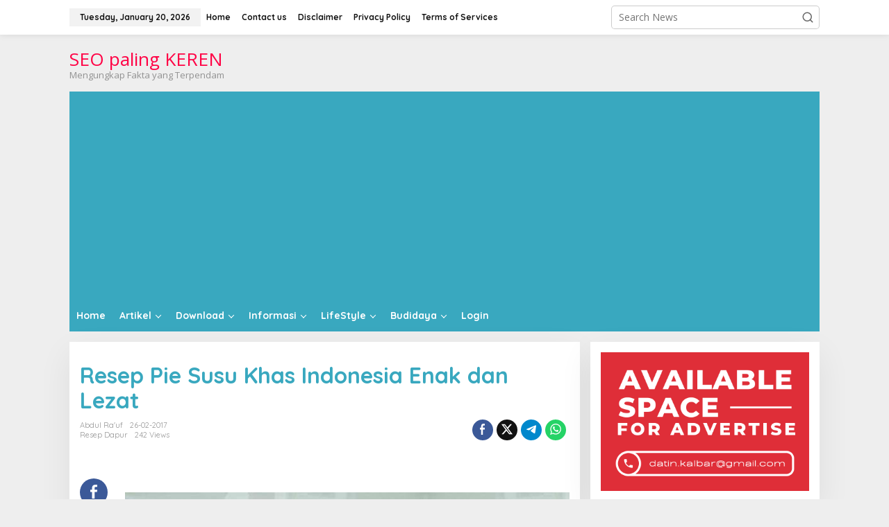

--- FILE ---
content_type: text/html; charset=UTF-8
request_url: https://www.keren.web.id/resep-pie-susu-khas-indonesia-enak-dan-lezat.html
body_size: 115049
content:
<!DOCTYPE html>
<html dir="ltr" lang="en-US">
<head itemscope="itemscope" itemtype="https://schema.org/WebSite">
<meta charset="UTF-8">
<meta name="viewport" content="width=device-width, initial-scale=1">
<link rel="profile" href="http://gmpg.org/xfn/11">

<script type="text/javascript">
/* <![CDATA[ */
(()=>{var e={};e.g=function(){if("object"==typeof globalThis)return globalThis;try{return this||new Function("return this")()}catch(e){if("object"==typeof window)return window}}(),function({ampUrl:n,isCustomizePreview:t,isAmpDevMode:r,noampQueryVarName:o,noampQueryVarValue:s,disabledStorageKey:i,mobileUserAgents:a,regexRegex:c}){if("undefined"==typeof sessionStorage)return;const d=new RegExp(c);if(!a.some((e=>{const n=e.match(d);return!(!n||!new RegExp(n[1],n[2]).test(navigator.userAgent))||navigator.userAgent.includes(e)})))return;e.g.addEventListener("DOMContentLoaded",(()=>{const e=document.getElementById("amp-mobile-version-switcher");if(!e)return;e.hidden=!1;const n=e.querySelector("a[href]");n&&n.addEventListener("click",(()=>{sessionStorage.removeItem(i)}))}));const g=r&&["paired-browsing-non-amp","paired-browsing-amp"].includes(window.name);if(sessionStorage.getItem(i)||t||g)return;const u=new URL(location.href),m=new URL(n);m.hash=u.hash,u.searchParams.has(o)&&s===u.searchParams.get(o)?sessionStorage.setItem(i,"1"):m.href!==u.href&&(window.stop(),location.replace(m.href))}({"ampUrl":"https:\/\/www.keren.web.id\/resep-pie-susu-khas-indonesia-enak-dan-lezat.html?amp=1","noampQueryVarName":"noamp","noampQueryVarValue":"mobile","disabledStorageKey":"amp_mobile_redirect_disabled","mobileUserAgents":["Mobile","Android","Silk\/","Kindle","BlackBerry","Opera Mini","Opera Mobi"],"regexRegex":"^\\\/((?:.|\\n)+)\\\/([i]*)$","isCustomizePreview":false,"isAmpDevMode":false})})();
/* ]]> */
</script>
<title>Resep Pie Susu Khas Indonesia Enak dan Lezat</title>

		<!-- All in One SEO 4.8.6.1 - aioseo.com -->
	<meta name="description" content="Pie Susu berkembang di Bali namun taukah kamu kalau Pie Susu sebenarnya sudah ada di Indonesia khususnya di Singkawang yang dibawa oleh pedagang-pedagang china namun disana namanya bukan Pie Susu melainkan Kue Tart Susu. Seiring perkembangan jaman, Tar Susu atau yang lazim disebut Pie Susu ini sudah terbilang Moderen namun peningkatan citarasa yang tinggi membuat" />
	<meta name="robots" content="max-image-preview:large" />
	<meta name="author" content="Abdul Ra&#039;uf"/>
	<link rel="canonical" href="https://www.keren.web.id/resep-pie-susu-khas-indonesia-enak-dan-lezat.html" />
	<meta name="generator" content="All in One SEO (AIOSEO) 4.8.6.1" />
		<script type="application/ld+json" class="aioseo-schema">
			{"@context":"https:\/\/schema.org","@graph":[{"@type":"Article","@id":"https:\/\/www.keren.web.id\/resep-pie-susu-khas-indonesia-enak-dan-lezat.html#article","name":"Resep Pie Susu Khas Indonesia Enak dan Lezat","headline":"Resep Pie Susu Khas Indonesia Enak dan Lezat","author":{"@id":"https:\/\/www.keren.web.id\/author\/admin#author"},"publisher":{"@id":"https:\/\/www.keren.web.id\/#person"},"image":{"@type":"ImageObject","url":"https:\/\/www.keren.web.id\/wp-content\/uploads\/resep-pie-susu-lezat.jpg","width":701,"height":454,"caption":"Resep Pie Susu Khas Indonesia Enak dan Lezat"},"datePublished":"2017-02-26T03:28:58+07:00","dateModified":"2020-04-26T04:14:55+07:00","inLanguage":"en-US","mainEntityOfPage":{"@id":"https:\/\/www.keren.web.id\/resep-pie-susu-khas-indonesia-enak-dan-lezat.html#webpage"},"isPartOf":{"@id":"https:\/\/www.keren.web.id\/resep-pie-susu-khas-indonesia-enak-dan-lezat.html#webpage"},"articleSection":"Resep Dapur, cara membuat, kue tart, lezat, moderen, pie susu, resep pie susu"},{"@type":"BreadcrumbList","@id":"https:\/\/www.keren.web.id\/resep-pie-susu-khas-indonesia-enak-dan-lezat.html#breadcrumblist","itemListElement":[{"@type":"ListItem","@id":"https:\/\/www.keren.web.id#listItem","position":1,"name":"Home","item":"https:\/\/www.keren.web.id","nextItem":{"@type":"ListItem","@id":"https:\/\/www.keren.web.id\/category\/resep#listItem","name":"Resep Dapur"}},{"@type":"ListItem","@id":"https:\/\/www.keren.web.id\/category\/resep#listItem","position":2,"name":"Resep Dapur","item":"https:\/\/www.keren.web.id\/category\/resep","nextItem":{"@type":"ListItem","@id":"https:\/\/www.keren.web.id\/resep-pie-susu-khas-indonesia-enak-dan-lezat.html#listItem","name":"Resep Pie Susu Khas Indonesia Enak dan Lezat"},"previousItem":{"@type":"ListItem","@id":"https:\/\/www.keren.web.id#listItem","name":"Home"}},{"@type":"ListItem","@id":"https:\/\/www.keren.web.id\/resep-pie-susu-khas-indonesia-enak-dan-lezat.html#listItem","position":3,"name":"Resep Pie Susu Khas Indonesia Enak dan Lezat","previousItem":{"@type":"ListItem","@id":"https:\/\/www.keren.web.id\/category\/resep#listItem","name":"Resep Dapur"}}]},{"@type":"Person","@id":"https:\/\/www.keren.web.id\/#person"},{"@type":"Person","@id":"https:\/\/www.keren.web.id\/author\/admin#author","url":"https:\/\/www.keren.web.id\/author\/admin","name":"Abdul Ra'uf","image":{"@type":"ImageObject","@id":"https:\/\/www.keren.web.id\/resep-pie-susu-khas-indonesia-enak-dan-lezat.html#authorImage","url":"https:\/\/secure.gravatar.com\/avatar\/df7a490276bad8b662a7d362f773a3105104eb5fc0088eb757a9ce45fbbdbe9e?s=96&d=mm&r=g","width":96,"height":96,"caption":"Abdul Ra'uf"}},{"@type":"WebPage","@id":"https:\/\/www.keren.web.id\/resep-pie-susu-khas-indonesia-enak-dan-lezat.html#webpage","url":"https:\/\/www.keren.web.id\/resep-pie-susu-khas-indonesia-enak-dan-lezat.html","name":"Resep Pie Susu Khas Indonesia Enak dan Lezat","description":"Pie Susu berkembang di Bali namun taukah kamu kalau Pie Susu sebenarnya sudah ada di Indonesia khususnya di Singkawang yang dibawa oleh pedagang-pedagang china namun disana namanya bukan Pie Susu melainkan Kue Tart Susu. Seiring perkembangan jaman, Tar Susu atau yang lazim disebut Pie Susu ini sudah terbilang Moderen namun peningkatan citarasa yang tinggi membuat","inLanguage":"en-US","isPartOf":{"@id":"https:\/\/www.keren.web.id\/#website"},"breadcrumb":{"@id":"https:\/\/www.keren.web.id\/resep-pie-susu-khas-indonesia-enak-dan-lezat.html#breadcrumblist"},"author":{"@id":"https:\/\/www.keren.web.id\/author\/admin#author"},"creator":{"@id":"https:\/\/www.keren.web.id\/author\/admin#author"},"image":{"@type":"ImageObject","url":"https:\/\/www.keren.web.id\/wp-content\/uploads\/resep-pie-susu-lezat.jpg","@id":"https:\/\/www.keren.web.id\/resep-pie-susu-khas-indonesia-enak-dan-lezat.html\/#mainImage","width":701,"height":454,"caption":"Resep Pie Susu Khas Indonesia Enak dan Lezat"},"primaryImageOfPage":{"@id":"https:\/\/www.keren.web.id\/resep-pie-susu-khas-indonesia-enak-dan-lezat.html#mainImage"},"datePublished":"2017-02-26T03:28:58+07:00","dateModified":"2020-04-26T04:14:55+07:00"},{"@type":"WebSite","@id":"https:\/\/www.keren.web.id\/#website","url":"https:\/\/www.keren.web.id\/","name":"SEO paling KEREN","description":"Mengungkap Fakta yang Terpendam","inLanguage":"en-US","publisher":{"@id":"https:\/\/www.keren.web.id\/#person"}}]}
		</script>
		<!-- All in One SEO -->

<link rel='dns-prefetch' href='//fonts.googleapis.com' />
<link rel="alternate" type="application/rss+xml" title="SEO paling KEREN &raquo; Feed" href="https://www.keren.web.id/feed" />
<link rel="alternate" type="application/rss+xml" title="SEO paling KEREN &raquo; Comments Feed" href="https://www.keren.web.id/comments/feed" />
<link rel="alternate" type="application/rss+xml" title="SEO paling KEREN &raquo; Resep Pie Susu Khas Indonesia Enak dan Lezat Comments Feed" href="https://www.keren.web.id/resep-pie-susu-khas-indonesia-enak-dan-lezat.html/feed" />
<link rel="alternate" title="oEmbed (JSON)" type="application/json+oembed" href="https://www.keren.web.id/wp-json/oembed/1.0/embed?url=https%3A%2F%2Fwww.keren.web.id%2Fresep-pie-susu-khas-indonesia-enak-dan-lezat.html" />
<link rel="alternate" title="oEmbed (XML)" type="text/xml+oembed" href="https://www.keren.web.id/wp-json/oembed/1.0/embed?url=https%3A%2F%2Fwww.keren.web.id%2Fresep-pie-susu-khas-indonesia-enak-dan-lezat.html&#038;format=xml" />
<style type="text/css" media="all">@font-face{font-family:'Open Sans';font-style:italic;font-weight:300;font-stretch:100%;font-display:swap;src:url(https://fonts.gstatic.com/s/opensans/v43/memQYaGs126MiZpBA-UFUIcVXSCEkx2cmqvXlWq8tWZ0Pw86hd0Rk5hkWV0ewIMUdjFXmSU_.woff2) format('woff2');unicode-range:U+0460-052F,U+1C80-1C8A,U+20B4,U+2DE0-2DFF,U+A640-A69F,U+FE2E-FE2F}@font-face{font-family:'Open Sans';font-style:italic;font-weight:300;font-stretch:100%;font-display:swap;src:url(https://fonts.gstatic.com/s/opensans/v43/memQYaGs126MiZpBA-UFUIcVXSCEkx2cmqvXlWq8tWZ0Pw86hd0Rk5hkWVQewIMUdjFXmSU_.woff2) format('woff2');unicode-range:U+0301,U+0400-045F,U+0490-0491,U+04B0-04B1,U+2116}@font-face{font-family:'Open Sans';font-style:italic;font-weight:300;font-stretch:100%;font-display:swap;src:url(https://fonts.gstatic.com/s/opensans/v43/memQYaGs126MiZpBA-UFUIcVXSCEkx2cmqvXlWq8tWZ0Pw86hd0Rk5hkWVwewIMUdjFXmSU_.woff2) format('woff2');unicode-range:U+1F00-1FFF}@font-face{font-family:'Open Sans';font-style:italic;font-weight:300;font-stretch:100%;font-display:swap;src:url(https://fonts.gstatic.com/s/opensans/v43/memQYaGs126MiZpBA-UFUIcVXSCEkx2cmqvXlWq8tWZ0Pw86hd0Rk5hkWVMewIMUdjFXmSU_.woff2) format('woff2');unicode-range:U+0370-0377,U+037A-037F,U+0384-038A,U+038C,U+038E-03A1,U+03A3-03FF}@font-face{font-family:'Open Sans';font-style:italic;font-weight:300;font-stretch:100%;font-display:swap;src:url(https://fonts.gstatic.com/s/opensans/v43/memQYaGs126MiZpBA-UFUIcVXSCEkx2cmqvXlWq8tWZ0Pw86hd0Rk5hkWVIewIMUdjFXmSU_.woff2) format('woff2');unicode-range:U+0307-0308,U+0590-05FF,U+200C-2010,U+20AA,U+25CC,U+FB1D-FB4F}@font-face{font-family:'Open Sans';font-style:italic;font-weight:300;font-stretch:100%;font-display:swap;src:url(https://fonts.gstatic.com/s/opensans/v43/memQYaGs126MiZpBA-UFUIcVXSCEkx2cmqvXlWq8tWZ0Pw86hd0Rk5hkWSwewIMUdjFXmSU_.woff2) format('woff2');unicode-range:U+0302-0303,U+0305,U+0307-0308,U+0310,U+0312,U+0315,U+031A,U+0326-0327,U+032C,U+032F-0330,U+0332-0333,U+0338,U+033A,U+0346,U+034D,U+0391-03A1,U+03A3-03A9,U+03B1-03C9,U+03D1,U+03D5-03D6,U+03F0-03F1,U+03F4-03F5,U+2016-2017,U+2034-2038,U+203C,U+2040,U+2043,U+2047,U+2050,U+2057,U+205F,U+2070-2071,U+2074-208E,U+2090-209C,U+20D0-20DC,U+20E1,U+20E5-20EF,U+2100-2112,U+2114-2115,U+2117-2121,U+2123-214F,U+2190,U+2192,U+2194-21AE,U+21B0-21E5,U+21F1-21F2,U+21F4-2211,U+2213-2214,U+2216-22FF,U+2308-230B,U+2310,U+2319,U+231C-2321,U+2336-237A,U+237C,U+2395,U+239B-23B7,U+23D0,U+23DC-23E1,U+2474-2475,U+25AF,U+25B3,U+25B7,U+25BD,U+25C1,U+25CA,U+25CC,U+25FB,U+266D-266F,U+27C0-27FF,U+2900-2AFF,U+2B0E-2B11,U+2B30-2B4C,U+2BFE,U+3030,U+FF5B,U+FF5D,U+1D400-1D7FF,U+1EE00-1EEFF}@font-face{font-family:'Open Sans';font-style:italic;font-weight:300;font-stretch:100%;font-display:swap;src:url(https://fonts.gstatic.com/s/opensans/v43/memQYaGs126MiZpBA-UFUIcVXSCEkx2cmqvXlWq8tWZ0Pw86hd0Rk5hkWT4ewIMUdjFXmSU_.woff2) format('woff2');unicode-range:U+0001-000C,U+000E-001F,U+007F-009F,U+20DD-20E0,U+20E2-20E4,U+2150-218F,U+2190,U+2192,U+2194-2199,U+21AF,U+21E6-21F0,U+21F3,U+2218-2219,U+2299,U+22C4-22C6,U+2300-243F,U+2440-244A,U+2460-24FF,U+25A0-27BF,U+2800-28FF,U+2921-2922,U+2981,U+29BF,U+29EB,U+2B00-2BFF,U+4DC0-4DFF,U+FFF9-FFFB,U+10140-1018E,U+10190-1019C,U+101A0,U+101D0-101FD,U+102E0-102FB,U+10E60-10E7E,U+1D2C0-1D2D3,U+1D2E0-1D37F,U+1F000-1F0FF,U+1F100-1F1AD,U+1F1E6-1F1FF,U+1F30D-1F30F,U+1F315,U+1F31C,U+1F31E,U+1F320-1F32C,U+1F336,U+1F378,U+1F37D,U+1F382,U+1F393-1F39F,U+1F3A7-1F3A8,U+1F3AC-1F3AF,U+1F3C2,U+1F3C4-1F3C6,U+1F3CA-1F3CE,U+1F3D4-1F3E0,U+1F3ED,U+1F3F1-1F3F3,U+1F3F5-1F3F7,U+1F408,U+1F415,U+1F41F,U+1F426,U+1F43F,U+1F441-1F442,U+1F444,U+1F446-1F449,U+1F44C-1F44E,U+1F453,U+1F46A,U+1F47D,U+1F4A3,U+1F4B0,U+1F4B3,U+1F4B9,U+1F4BB,U+1F4BF,U+1F4C8-1F4CB,U+1F4D6,U+1F4DA,U+1F4DF,U+1F4E3-1F4E6,U+1F4EA-1F4ED,U+1F4F7,U+1F4F9-1F4FB,U+1F4FD-1F4FE,U+1F503,U+1F507-1F50B,U+1F50D,U+1F512-1F513,U+1F53E-1F54A,U+1F54F-1F5FA,U+1F610,U+1F650-1F67F,U+1F687,U+1F68D,U+1F691,U+1F694,U+1F698,U+1F6AD,U+1F6B2,U+1F6B9-1F6BA,U+1F6BC,U+1F6C6-1F6CF,U+1F6D3-1F6D7,U+1F6E0-1F6EA,U+1F6F0-1F6F3,U+1F6F7-1F6FC,U+1F700-1F7FF,U+1F800-1F80B,U+1F810-1F847,U+1F850-1F859,U+1F860-1F887,U+1F890-1F8AD,U+1F8B0-1F8BB,U+1F8C0-1F8C1,U+1F900-1F90B,U+1F93B,U+1F946,U+1F984,U+1F996,U+1F9E9,U+1FA00-1FA6F,U+1FA70-1FA7C,U+1FA80-1FA89,U+1FA8F-1FAC6,U+1FACE-1FADC,U+1FADF-1FAE9,U+1FAF0-1FAF8,U+1FB00-1FBFF}@font-face{font-family:'Open Sans';font-style:italic;font-weight:300;font-stretch:100%;font-display:swap;src:url(https://fonts.gstatic.com/s/opensans/v43/memQYaGs126MiZpBA-UFUIcVXSCEkx2cmqvXlWq8tWZ0Pw86hd0Rk5hkWV8ewIMUdjFXmSU_.woff2) format('woff2');unicode-range:U+0102-0103,U+0110-0111,U+0128-0129,U+0168-0169,U+01A0-01A1,U+01AF-01B0,U+0300-0301,U+0303-0304,U+0308-0309,U+0323,U+0329,U+1EA0-1EF9,U+20AB}@font-face{font-family:'Open Sans';font-style:italic;font-weight:300;font-stretch:100%;font-display:swap;src:url(https://fonts.gstatic.com/s/opensans/v43/memQYaGs126MiZpBA-UFUIcVXSCEkx2cmqvXlWq8tWZ0Pw86hd0Rk5hkWV4ewIMUdjFXmSU_.woff2) format('woff2');unicode-range:U+0100-02BA,U+02BD-02C5,U+02C7-02CC,U+02CE-02D7,U+02DD-02FF,U+0304,U+0308,U+0329,U+1D00-1DBF,U+1E00-1E9F,U+1EF2-1EFF,U+2020,U+20A0-20AB,U+20AD-20C0,U+2113,U+2C60-2C7F,U+A720-A7FF}@font-face{font-family:'Open Sans';font-style:italic;font-weight:300;font-stretch:100%;font-display:swap;src:url(https://fonts.gstatic.com/s/opensans/v43/memQYaGs126MiZpBA-UFUIcVXSCEkx2cmqvXlWq8tWZ0Pw86hd0Rk5hkWVAewIMUdjFXmQ.woff2) format('woff2');unicode-range:U+0000-00FF,U+0131,U+0152-0153,U+02BB-02BC,U+02C6,U+02DA,U+02DC,U+0304,U+0308,U+0329,U+2000-206F,U+20AC,U+2122,U+2191,U+2193,U+2212,U+2215,U+FEFF,U+FFFD}@font-face{font-family:'Open Sans';font-display:block;font-style:normal;font-weight:400;font-stretch:100%;font-display:swap;src:url(https://fonts.gstatic.com/s/opensans/v43/memvYaGs126MiZpBA-UvWbX2vVnXBbObj2OVTSKmu0SC55K5gw.woff2) format('woff2');unicode-range:U+0460-052F,U+1C80-1C8A,U+20B4,U+2DE0-2DFF,U+A640-A69F,U+FE2E-FE2F}@font-face{font-family:'Open Sans';font-display:block;font-style:normal;font-weight:400;font-stretch:100%;font-display:swap;src:url(https://fonts.gstatic.com/s/opensans/v43/memvYaGs126MiZpBA-UvWbX2vVnXBbObj2OVTSumu0SC55K5gw.woff2) format('woff2');unicode-range:U+0301,U+0400-045F,U+0490-0491,U+04B0-04B1,U+2116}@font-face{font-family:'Open Sans';font-display:block;font-style:normal;font-weight:400;font-stretch:100%;font-display:swap;src:url(https://fonts.gstatic.com/s/opensans/v43/memvYaGs126MiZpBA-UvWbX2vVnXBbObj2OVTSOmu0SC55K5gw.woff2) format('woff2');unicode-range:U+1F00-1FFF}@font-face{font-family:'Open Sans';font-display:block;font-style:normal;font-weight:400;font-stretch:100%;font-display:swap;src:url(https://fonts.gstatic.com/s/opensans/v43/memvYaGs126MiZpBA-UvWbX2vVnXBbObj2OVTSymu0SC55K5gw.woff2) format('woff2');unicode-range:U+0370-0377,U+037A-037F,U+0384-038A,U+038C,U+038E-03A1,U+03A3-03FF}@font-face{font-family:'Open Sans';font-display:block;font-style:normal;font-weight:400;font-stretch:100%;font-display:swap;src:url(https://fonts.gstatic.com/s/opensans/v43/memvYaGs126MiZpBA-UvWbX2vVnXBbObj2OVTS2mu0SC55K5gw.woff2) format('woff2');unicode-range:U+0307-0308,U+0590-05FF,U+200C-2010,U+20AA,U+25CC,U+FB1D-FB4F}@font-face{font-family:'Open Sans';font-display:block;font-style:normal;font-weight:400;font-stretch:100%;font-display:swap;src:url(https://fonts.gstatic.com/s/opensans/v43/memvYaGs126MiZpBA-UvWbX2vVnXBbObj2OVTVOmu0SC55K5gw.woff2) format('woff2');unicode-range:U+0302-0303,U+0305,U+0307-0308,U+0310,U+0312,U+0315,U+031A,U+0326-0327,U+032C,U+032F-0330,U+0332-0333,U+0338,U+033A,U+0346,U+034D,U+0391-03A1,U+03A3-03A9,U+03B1-03C9,U+03D1,U+03D5-03D6,U+03F0-03F1,U+03F4-03F5,U+2016-2017,U+2034-2038,U+203C,U+2040,U+2043,U+2047,U+2050,U+2057,U+205F,U+2070-2071,U+2074-208E,U+2090-209C,U+20D0-20DC,U+20E1,U+20E5-20EF,U+2100-2112,U+2114-2115,U+2117-2121,U+2123-214F,U+2190,U+2192,U+2194-21AE,U+21B0-21E5,U+21F1-21F2,U+21F4-2211,U+2213-2214,U+2216-22FF,U+2308-230B,U+2310,U+2319,U+231C-2321,U+2336-237A,U+237C,U+2395,U+239B-23B7,U+23D0,U+23DC-23E1,U+2474-2475,U+25AF,U+25B3,U+25B7,U+25BD,U+25C1,U+25CA,U+25CC,U+25FB,U+266D-266F,U+27C0-27FF,U+2900-2AFF,U+2B0E-2B11,U+2B30-2B4C,U+2BFE,U+3030,U+FF5B,U+FF5D,U+1D400-1D7FF,U+1EE00-1EEFF}@font-face{font-family:'Open Sans';font-display:block;font-style:normal;font-weight:400;font-stretch:100%;font-display:swap;src:url(https://fonts.gstatic.com/s/opensans/v43/memvYaGs126MiZpBA-UvWbX2vVnXBbObj2OVTUGmu0SC55K5gw.woff2) format('woff2');unicode-range:U+0001-000C,U+000E-001F,U+007F-009F,U+20DD-20E0,U+20E2-20E4,U+2150-218F,U+2190,U+2192,U+2194-2199,U+21AF,U+21E6-21F0,U+21F3,U+2218-2219,U+2299,U+22C4-22C6,U+2300-243F,U+2440-244A,U+2460-24FF,U+25A0-27BF,U+2800-28FF,U+2921-2922,U+2981,U+29BF,U+29EB,U+2B00-2BFF,U+4DC0-4DFF,U+FFF9-FFFB,U+10140-1018E,U+10190-1019C,U+101A0,U+101D0-101FD,U+102E0-102FB,U+10E60-10E7E,U+1D2C0-1D2D3,U+1D2E0-1D37F,U+1F000-1F0FF,U+1F100-1F1AD,U+1F1E6-1F1FF,U+1F30D-1F30F,U+1F315,U+1F31C,U+1F31E,U+1F320-1F32C,U+1F336,U+1F378,U+1F37D,U+1F382,U+1F393-1F39F,U+1F3A7-1F3A8,U+1F3AC-1F3AF,U+1F3C2,U+1F3C4-1F3C6,U+1F3CA-1F3CE,U+1F3D4-1F3E0,U+1F3ED,U+1F3F1-1F3F3,U+1F3F5-1F3F7,U+1F408,U+1F415,U+1F41F,U+1F426,U+1F43F,U+1F441-1F442,U+1F444,U+1F446-1F449,U+1F44C-1F44E,U+1F453,U+1F46A,U+1F47D,U+1F4A3,U+1F4B0,U+1F4B3,U+1F4B9,U+1F4BB,U+1F4BF,U+1F4C8-1F4CB,U+1F4D6,U+1F4DA,U+1F4DF,U+1F4E3-1F4E6,U+1F4EA-1F4ED,U+1F4F7,U+1F4F9-1F4FB,U+1F4FD-1F4FE,U+1F503,U+1F507-1F50B,U+1F50D,U+1F512-1F513,U+1F53E-1F54A,U+1F54F-1F5FA,U+1F610,U+1F650-1F67F,U+1F687,U+1F68D,U+1F691,U+1F694,U+1F698,U+1F6AD,U+1F6B2,U+1F6B9-1F6BA,U+1F6BC,U+1F6C6-1F6CF,U+1F6D3-1F6D7,U+1F6E0-1F6EA,U+1F6F0-1F6F3,U+1F6F7-1F6FC,U+1F700-1F7FF,U+1F800-1F80B,U+1F810-1F847,U+1F850-1F859,U+1F860-1F887,U+1F890-1F8AD,U+1F8B0-1F8BB,U+1F8C0-1F8C1,U+1F900-1F90B,U+1F93B,U+1F946,U+1F984,U+1F996,U+1F9E9,U+1FA00-1FA6F,U+1FA70-1FA7C,U+1FA80-1FA89,U+1FA8F-1FAC6,U+1FACE-1FADC,U+1FADF-1FAE9,U+1FAF0-1FAF8,U+1FB00-1FBFF}@font-face{font-family:'Open Sans';font-display:block;font-style:normal;font-weight:400;font-stretch:100%;font-display:swap;src:url(https://fonts.gstatic.com/s/opensans/v43/memvYaGs126MiZpBA-UvWbX2vVnXBbObj2OVTSCmu0SC55K5gw.woff2) format('woff2');unicode-range:U+0102-0103,U+0110-0111,U+0128-0129,U+0168-0169,U+01A0-01A1,U+01AF-01B0,U+0300-0301,U+0303-0304,U+0308-0309,U+0323,U+0329,U+1EA0-1EF9,U+20AB}@font-face{font-family:'Open Sans';font-display:block;font-style:normal;font-weight:400;font-stretch:100%;font-display:swap;src:url(https://fonts.gstatic.com/s/opensans/v43/memvYaGs126MiZpBA-UvWbX2vVnXBbObj2OVTSGmu0SC55K5gw.woff2) format('woff2');unicode-range:U+0100-02BA,U+02BD-02C5,U+02C7-02CC,U+02CE-02D7,U+02DD-02FF,U+0304,U+0308,U+0329,U+1D00-1DBF,U+1E00-1E9F,U+1EF2-1EFF,U+2020,U+20A0-20AB,U+20AD-20C0,U+2113,U+2C60-2C7F,U+A720-A7FF}@font-face{font-family:'Open Sans';font-display:block;font-style:normal;font-weight:400;font-stretch:100%;font-display:swap;src:url(https://fonts.gstatic.com/s/opensans/v43/memvYaGs126MiZpBA-UvWbX2vVnXBbObj2OVTS-mu0SC55I.woff2) format('woff2');unicode-range:U+0000-00FF,U+0131,U+0152-0153,U+02BB-02BC,U+02C6,U+02DA,U+02DC,U+0304,U+0308,U+0329,U+2000-206F,U+20AC,U+2122,U+2191,U+2193,U+2212,U+2215,U+FEFF,U+FFFD}@font-face{font-family:'Open Sans';font-display:block;font-style:normal;font-weight:600;font-stretch:100%;font-display:swap;src:url(https://fonts.gstatic.com/s/opensans/v43/memvYaGs126MiZpBA-UvWbX2vVnXBbObj2OVTSKmu0SC55K5gw.woff2) format('woff2');unicode-range:U+0460-052F,U+1C80-1C8A,U+20B4,U+2DE0-2DFF,U+A640-A69F,U+FE2E-FE2F}@font-face{font-family:'Open Sans';font-display:block;font-style:normal;font-weight:600;font-stretch:100%;font-display:swap;src:url(https://fonts.gstatic.com/s/opensans/v43/memvYaGs126MiZpBA-UvWbX2vVnXBbObj2OVTSumu0SC55K5gw.woff2) format('woff2');unicode-range:U+0301,U+0400-045F,U+0490-0491,U+04B0-04B1,U+2116}@font-face{font-family:'Open Sans';font-display:block;font-style:normal;font-weight:600;font-stretch:100%;font-display:swap;src:url(https://fonts.gstatic.com/s/opensans/v43/memvYaGs126MiZpBA-UvWbX2vVnXBbObj2OVTSOmu0SC55K5gw.woff2) format('woff2');unicode-range:U+1F00-1FFF}@font-face{font-family:'Open Sans';font-display:block;font-style:normal;font-weight:600;font-stretch:100%;font-display:swap;src:url(https://fonts.gstatic.com/s/opensans/v43/memvYaGs126MiZpBA-UvWbX2vVnXBbObj2OVTSymu0SC55K5gw.woff2) format('woff2');unicode-range:U+0370-0377,U+037A-037F,U+0384-038A,U+038C,U+038E-03A1,U+03A3-03FF}@font-face{font-family:'Open Sans';font-display:block;font-style:normal;font-weight:600;font-stretch:100%;font-display:swap;src:url(https://fonts.gstatic.com/s/opensans/v43/memvYaGs126MiZpBA-UvWbX2vVnXBbObj2OVTS2mu0SC55K5gw.woff2) format('woff2');unicode-range:U+0307-0308,U+0590-05FF,U+200C-2010,U+20AA,U+25CC,U+FB1D-FB4F}@font-face{font-family:'Open Sans';font-display:block;font-style:normal;font-weight:600;font-stretch:100%;font-display:swap;src:url(https://fonts.gstatic.com/s/opensans/v43/memvYaGs126MiZpBA-UvWbX2vVnXBbObj2OVTVOmu0SC55K5gw.woff2) format('woff2');unicode-range:U+0302-0303,U+0305,U+0307-0308,U+0310,U+0312,U+0315,U+031A,U+0326-0327,U+032C,U+032F-0330,U+0332-0333,U+0338,U+033A,U+0346,U+034D,U+0391-03A1,U+03A3-03A9,U+03B1-03C9,U+03D1,U+03D5-03D6,U+03F0-03F1,U+03F4-03F5,U+2016-2017,U+2034-2038,U+203C,U+2040,U+2043,U+2047,U+2050,U+2057,U+205F,U+2070-2071,U+2074-208E,U+2090-209C,U+20D0-20DC,U+20E1,U+20E5-20EF,U+2100-2112,U+2114-2115,U+2117-2121,U+2123-214F,U+2190,U+2192,U+2194-21AE,U+21B0-21E5,U+21F1-21F2,U+21F4-2211,U+2213-2214,U+2216-22FF,U+2308-230B,U+2310,U+2319,U+231C-2321,U+2336-237A,U+237C,U+2395,U+239B-23B7,U+23D0,U+23DC-23E1,U+2474-2475,U+25AF,U+25B3,U+25B7,U+25BD,U+25C1,U+25CA,U+25CC,U+25FB,U+266D-266F,U+27C0-27FF,U+2900-2AFF,U+2B0E-2B11,U+2B30-2B4C,U+2BFE,U+3030,U+FF5B,U+FF5D,U+1D400-1D7FF,U+1EE00-1EEFF}@font-face{font-family:'Open Sans';font-display:block;font-style:normal;font-weight:600;font-stretch:100%;font-display:swap;src:url(https://fonts.gstatic.com/s/opensans/v43/memvYaGs126MiZpBA-UvWbX2vVnXBbObj2OVTUGmu0SC55K5gw.woff2) format('woff2');unicode-range:U+0001-000C,U+000E-001F,U+007F-009F,U+20DD-20E0,U+20E2-20E4,U+2150-218F,U+2190,U+2192,U+2194-2199,U+21AF,U+21E6-21F0,U+21F3,U+2218-2219,U+2299,U+22C4-22C6,U+2300-243F,U+2440-244A,U+2460-24FF,U+25A0-27BF,U+2800-28FF,U+2921-2922,U+2981,U+29BF,U+29EB,U+2B00-2BFF,U+4DC0-4DFF,U+FFF9-FFFB,U+10140-1018E,U+10190-1019C,U+101A0,U+101D0-101FD,U+102E0-102FB,U+10E60-10E7E,U+1D2C0-1D2D3,U+1D2E0-1D37F,U+1F000-1F0FF,U+1F100-1F1AD,U+1F1E6-1F1FF,U+1F30D-1F30F,U+1F315,U+1F31C,U+1F31E,U+1F320-1F32C,U+1F336,U+1F378,U+1F37D,U+1F382,U+1F393-1F39F,U+1F3A7-1F3A8,U+1F3AC-1F3AF,U+1F3C2,U+1F3C4-1F3C6,U+1F3CA-1F3CE,U+1F3D4-1F3E0,U+1F3ED,U+1F3F1-1F3F3,U+1F3F5-1F3F7,U+1F408,U+1F415,U+1F41F,U+1F426,U+1F43F,U+1F441-1F442,U+1F444,U+1F446-1F449,U+1F44C-1F44E,U+1F453,U+1F46A,U+1F47D,U+1F4A3,U+1F4B0,U+1F4B3,U+1F4B9,U+1F4BB,U+1F4BF,U+1F4C8-1F4CB,U+1F4D6,U+1F4DA,U+1F4DF,U+1F4E3-1F4E6,U+1F4EA-1F4ED,U+1F4F7,U+1F4F9-1F4FB,U+1F4FD-1F4FE,U+1F503,U+1F507-1F50B,U+1F50D,U+1F512-1F513,U+1F53E-1F54A,U+1F54F-1F5FA,U+1F610,U+1F650-1F67F,U+1F687,U+1F68D,U+1F691,U+1F694,U+1F698,U+1F6AD,U+1F6B2,U+1F6B9-1F6BA,U+1F6BC,U+1F6C6-1F6CF,U+1F6D3-1F6D7,U+1F6E0-1F6EA,U+1F6F0-1F6F3,U+1F6F7-1F6FC,U+1F700-1F7FF,U+1F800-1F80B,U+1F810-1F847,U+1F850-1F859,U+1F860-1F887,U+1F890-1F8AD,U+1F8B0-1F8BB,U+1F8C0-1F8C1,U+1F900-1F90B,U+1F93B,U+1F946,U+1F984,U+1F996,U+1F9E9,U+1FA00-1FA6F,U+1FA70-1FA7C,U+1FA80-1FA89,U+1FA8F-1FAC6,U+1FACE-1FADC,U+1FADF-1FAE9,U+1FAF0-1FAF8,U+1FB00-1FBFF}@font-face{font-family:'Open Sans';font-display:block;font-style:normal;font-weight:600;font-stretch:100%;font-display:swap;src:url(https://fonts.gstatic.com/s/opensans/v43/memvYaGs126MiZpBA-UvWbX2vVnXBbObj2OVTSCmu0SC55K5gw.woff2) format('woff2');unicode-range:U+0102-0103,U+0110-0111,U+0128-0129,U+0168-0169,U+01A0-01A1,U+01AF-01B0,U+0300-0301,U+0303-0304,U+0308-0309,U+0323,U+0329,U+1EA0-1EF9,U+20AB}@font-face{font-family:'Open Sans';font-display:block;font-style:normal;font-weight:600;font-stretch:100%;font-display:swap;src:url(https://fonts.gstatic.com/s/opensans/v43/memvYaGs126MiZpBA-UvWbX2vVnXBbObj2OVTSGmu0SC55K5gw.woff2) format('woff2');unicode-range:U+0100-02BA,U+02BD-02C5,U+02C7-02CC,U+02CE-02D7,U+02DD-02FF,U+0304,U+0308,U+0329,U+1D00-1DBF,U+1E00-1E9F,U+1EF2-1EFF,U+2020,U+20A0-20AB,U+20AD-20C0,U+2113,U+2C60-2C7F,U+A720-A7FF}@font-face{font-family:'Open Sans';font-display:block;font-style:normal;font-weight:600;font-stretch:100%;font-display:swap;src:url(https://fonts.gstatic.com/s/opensans/v43/memvYaGs126MiZpBA-UvWbX2vVnXBbObj2OVTS-mu0SC55I.woff2) format('woff2');unicode-range:U+0000-00FF,U+0131,U+0152-0153,U+02BB-02BC,U+02C6,U+02DA,U+02DC,U+0304,U+0308,U+0329,U+2000-206F,U+20AC,U+2122,U+2191,U+2193,U+2212,U+2215,U+FEFF,U+FFFD}@font-face{font-family:'Open Sans';font-display:block;font-style:normal;font-weight:700;font-stretch:100%;font-display:swap;src:url(https://fonts.gstatic.com/s/opensans/v43/memvYaGs126MiZpBA-UvWbX2vVnXBbObj2OVTSKmu0SC55K5gw.woff2) format('woff2');unicode-range:U+0460-052F,U+1C80-1C8A,U+20B4,U+2DE0-2DFF,U+A640-A69F,U+FE2E-FE2F}@font-face{font-family:'Open Sans';font-display:block;font-style:normal;font-weight:700;font-stretch:100%;font-display:swap;src:url(https://fonts.gstatic.com/s/opensans/v43/memvYaGs126MiZpBA-UvWbX2vVnXBbObj2OVTSumu0SC55K5gw.woff2) format('woff2');unicode-range:U+0301,U+0400-045F,U+0490-0491,U+04B0-04B1,U+2116}@font-face{font-family:'Open Sans';font-display:block;font-style:normal;font-weight:700;font-stretch:100%;font-display:swap;src:url(https://fonts.gstatic.com/s/opensans/v43/memvYaGs126MiZpBA-UvWbX2vVnXBbObj2OVTSOmu0SC55K5gw.woff2) format('woff2');unicode-range:U+1F00-1FFF}@font-face{font-family:'Open Sans';font-display:block;font-style:normal;font-weight:700;font-stretch:100%;font-display:swap;src:url(https://fonts.gstatic.com/s/opensans/v43/memvYaGs126MiZpBA-UvWbX2vVnXBbObj2OVTSymu0SC55K5gw.woff2) format('woff2');unicode-range:U+0370-0377,U+037A-037F,U+0384-038A,U+038C,U+038E-03A1,U+03A3-03FF}@font-face{font-family:'Open Sans';font-display:block;font-style:normal;font-weight:700;font-stretch:100%;font-display:swap;src:url(https://fonts.gstatic.com/s/opensans/v43/memvYaGs126MiZpBA-UvWbX2vVnXBbObj2OVTS2mu0SC55K5gw.woff2) format('woff2');unicode-range:U+0307-0308,U+0590-05FF,U+200C-2010,U+20AA,U+25CC,U+FB1D-FB4F}@font-face{font-family:'Open Sans';font-display:block;font-style:normal;font-weight:700;font-stretch:100%;font-display:swap;src:url(https://fonts.gstatic.com/s/opensans/v43/memvYaGs126MiZpBA-UvWbX2vVnXBbObj2OVTVOmu0SC55K5gw.woff2) format('woff2');unicode-range:U+0302-0303,U+0305,U+0307-0308,U+0310,U+0312,U+0315,U+031A,U+0326-0327,U+032C,U+032F-0330,U+0332-0333,U+0338,U+033A,U+0346,U+034D,U+0391-03A1,U+03A3-03A9,U+03B1-03C9,U+03D1,U+03D5-03D6,U+03F0-03F1,U+03F4-03F5,U+2016-2017,U+2034-2038,U+203C,U+2040,U+2043,U+2047,U+2050,U+2057,U+205F,U+2070-2071,U+2074-208E,U+2090-209C,U+20D0-20DC,U+20E1,U+20E5-20EF,U+2100-2112,U+2114-2115,U+2117-2121,U+2123-214F,U+2190,U+2192,U+2194-21AE,U+21B0-21E5,U+21F1-21F2,U+21F4-2211,U+2213-2214,U+2216-22FF,U+2308-230B,U+2310,U+2319,U+231C-2321,U+2336-237A,U+237C,U+2395,U+239B-23B7,U+23D0,U+23DC-23E1,U+2474-2475,U+25AF,U+25B3,U+25B7,U+25BD,U+25C1,U+25CA,U+25CC,U+25FB,U+266D-266F,U+27C0-27FF,U+2900-2AFF,U+2B0E-2B11,U+2B30-2B4C,U+2BFE,U+3030,U+FF5B,U+FF5D,U+1D400-1D7FF,U+1EE00-1EEFF}@font-face{font-family:'Open Sans';font-display:block;font-style:normal;font-weight:700;font-stretch:100%;font-display:swap;src:url(https://fonts.gstatic.com/s/opensans/v43/memvYaGs126MiZpBA-UvWbX2vVnXBbObj2OVTUGmu0SC55K5gw.woff2) format('woff2');unicode-range:U+0001-000C,U+000E-001F,U+007F-009F,U+20DD-20E0,U+20E2-20E4,U+2150-218F,U+2190,U+2192,U+2194-2199,U+21AF,U+21E6-21F0,U+21F3,U+2218-2219,U+2299,U+22C4-22C6,U+2300-243F,U+2440-244A,U+2460-24FF,U+25A0-27BF,U+2800-28FF,U+2921-2922,U+2981,U+29BF,U+29EB,U+2B00-2BFF,U+4DC0-4DFF,U+FFF9-FFFB,U+10140-1018E,U+10190-1019C,U+101A0,U+101D0-101FD,U+102E0-102FB,U+10E60-10E7E,U+1D2C0-1D2D3,U+1D2E0-1D37F,U+1F000-1F0FF,U+1F100-1F1AD,U+1F1E6-1F1FF,U+1F30D-1F30F,U+1F315,U+1F31C,U+1F31E,U+1F320-1F32C,U+1F336,U+1F378,U+1F37D,U+1F382,U+1F393-1F39F,U+1F3A7-1F3A8,U+1F3AC-1F3AF,U+1F3C2,U+1F3C4-1F3C6,U+1F3CA-1F3CE,U+1F3D4-1F3E0,U+1F3ED,U+1F3F1-1F3F3,U+1F3F5-1F3F7,U+1F408,U+1F415,U+1F41F,U+1F426,U+1F43F,U+1F441-1F442,U+1F444,U+1F446-1F449,U+1F44C-1F44E,U+1F453,U+1F46A,U+1F47D,U+1F4A3,U+1F4B0,U+1F4B3,U+1F4B9,U+1F4BB,U+1F4BF,U+1F4C8-1F4CB,U+1F4D6,U+1F4DA,U+1F4DF,U+1F4E3-1F4E6,U+1F4EA-1F4ED,U+1F4F7,U+1F4F9-1F4FB,U+1F4FD-1F4FE,U+1F503,U+1F507-1F50B,U+1F50D,U+1F512-1F513,U+1F53E-1F54A,U+1F54F-1F5FA,U+1F610,U+1F650-1F67F,U+1F687,U+1F68D,U+1F691,U+1F694,U+1F698,U+1F6AD,U+1F6B2,U+1F6B9-1F6BA,U+1F6BC,U+1F6C6-1F6CF,U+1F6D3-1F6D7,U+1F6E0-1F6EA,U+1F6F0-1F6F3,U+1F6F7-1F6FC,U+1F700-1F7FF,U+1F800-1F80B,U+1F810-1F847,U+1F850-1F859,U+1F860-1F887,U+1F890-1F8AD,U+1F8B0-1F8BB,U+1F8C0-1F8C1,U+1F900-1F90B,U+1F93B,U+1F946,U+1F984,U+1F996,U+1F9E9,U+1FA00-1FA6F,U+1FA70-1FA7C,U+1FA80-1FA89,U+1FA8F-1FAC6,U+1FACE-1FADC,U+1FADF-1FAE9,U+1FAF0-1FAF8,U+1FB00-1FBFF}@font-face{font-family:'Open Sans';font-display:block;font-style:normal;font-weight:700;font-stretch:100%;font-display:swap;src:url(https://fonts.gstatic.com/s/opensans/v43/memvYaGs126MiZpBA-UvWbX2vVnXBbObj2OVTSCmu0SC55K5gw.woff2) format('woff2');unicode-range:U+0102-0103,U+0110-0111,U+0128-0129,U+0168-0169,U+01A0-01A1,U+01AF-01B0,U+0300-0301,U+0303-0304,U+0308-0309,U+0323,U+0329,U+1EA0-1EF9,U+20AB}@font-face{font-family:'Open Sans';font-display:block;font-style:normal;font-weight:700;font-stretch:100%;font-display:swap;src:url(https://fonts.gstatic.com/s/opensans/v43/memvYaGs126MiZpBA-UvWbX2vVnXBbObj2OVTSGmu0SC55K5gw.woff2) format('woff2');unicode-range:U+0100-02BA,U+02BD-02C5,U+02C7-02CC,U+02CE-02D7,U+02DD-02FF,U+0304,U+0308,U+0329,U+1D00-1DBF,U+1E00-1E9F,U+1EF2-1EFF,U+2020,U+20A0-20AB,U+20AD-20C0,U+2113,U+2C60-2C7F,U+A720-A7FF}@font-face{font-family:'Open Sans';font-display:block;font-style:normal;font-weight:700;font-stretch:100%;font-display:swap;src:url(https://fonts.gstatic.com/s/opensans/v43/memvYaGs126MiZpBA-UvWbX2vVnXBbObj2OVTS-mu0SC55I.woff2) format('woff2');unicode-range:U+0000-00FF,U+0131,U+0152-0153,U+02BB-02BC,U+02C6,U+02DA,U+02DC,U+0304,U+0308,U+0329,U+2000-206F,U+20AC,U+2122,U+2191,U+2193,U+2212,U+2215,U+FEFF,U+FFFD}@font-face{font-family:'Quicksand';font-display:block;font-style:normal;font-weight:300;font-display:swap;src:url(https://fonts.gstatic.com/s/quicksand/v36/6xKtdSZaM9iE8KbpRA_hJFQNYuDyP7bh.woff2) format('woff2');unicode-range:U+0102-0103,U+0110-0111,U+0128-0129,U+0168-0169,U+01A0-01A1,U+01AF-01B0,U+0300-0301,U+0303-0304,U+0308-0309,U+0323,U+0329,U+1EA0-1EF9,U+20AB}@font-face{font-family:'Quicksand';font-display:block;font-style:normal;font-weight:300;font-display:swap;src:url(https://fonts.gstatic.com/s/quicksand/v36/6xKtdSZaM9iE8KbpRA_hJVQNYuDyP7bh.woff2) format('woff2');unicode-range:U+0100-02BA,U+02BD-02C5,U+02C7-02CC,U+02CE-02D7,U+02DD-02FF,U+0304,U+0308,U+0329,U+1D00-1DBF,U+1E00-1E9F,U+1EF2-1EFF,U+2020,U+20A0-20AB,U+20AD-20C0,U+2113,U+2C60-2C7F,U+A720-A7FF}@font-face{font-family:'Quicksand';font-display:block;font-style:normal;font-weight:300;font-display:swap;src:url(https://fonts.gstatic.com/s/quicksand/v36/6xKtdSZaM9iE8KbpRA_hK1QNYuDyPw.woff2) format('woff2');unicode-range:U+0000-00FF,U+0131,U+0152-0153,U+02BB-02BC,U+02C6,U+02DA,U+02DC,U+0304,U+0308,U+0329,U+2000-206F,U+20AC,U+2122,U+2191,U+2193,U+2212,U+2215,U+FEFF,U+FFFD}@font-face{font-family:'Quicksand';font-display:block;font-style:normal;font-weight:400;font-display:swap;src:url(https://fonts.gstatic.com/s/quicksand/v36/6xKtdSZaM9iE8KbpRA_hJFQNYuDyP7bh.woff2) format('woff2');unicode-range:U+0102-0103,U+0110-0111,U+0128-0129,U+0168-0169,U+01A0-01A1,U+01AF-01B0,U+0300-0301,U+0303-0304,U+0308-0309,U+0323,U+0329,U+1EA0-1EF9,U+20AB}@font-face{font-family:'Quicksand';font-display:block;font-style:normal;font-weight:400;font-display:swap;src:url(https://fonts.gstatic.com/s/quicksand/v36/6xKtdSZaM9iE8KbpRA_hJVQNYuDyP7bh.woff2) format('woff2');unicode-range:U+0100-02BA,U+02BD-02C5,U+02C7-02CC,U+02CE-02D7,U+02DD-02FF,U+0304,U+0308,U+0329,U+1D00-1DBF,U+1E00-1E9F,U+1EF2-1EFF,U+2020,U+20A0-20AB,U+20AD-20C0,U+2113,U+2C60-2C7F,U+A720-A7FF}@font-face{font-family:'Quicksand';font-display:block;font-style:normal;font-weight:400;font-display:swap;src:url(https://fonts.gstatic.com/s/quicksand/v36/6xKtdSZaM9iE8KbpRA_hK1QNYuDyPw.woff2) format('woff2');unicode-range:U+0000-00FF,U+0131,U+0152-0153,U+02BB-02BC,U+02C6,U+02DA,U+02DC,U+0304,U+0308,U+0329,U+2000-206F,U+20AC,U+2122,U+2191,U+2193,U+2212,U+2215,U+FEFF,U+FFFD}@font-face{font-family:'Quicksand';font-display:block;font-style:normal;font-weight:700;font-display:swap;src:url(https://fonts.gstatic.com/s/quicksand/v36/6xKtdSZaM9iE8KbpRA_hJFQNYuDyP7bh.woff2) format('woff2');unicode-range:U+0102-0103,U+0110-0111,U+0128-0129,U+0168-0169,U+01A0-01A1,U+01AF-01B0,U+0300-0301,U+0303-0304,U+0308-0309,U+0323,U+0329,U+1EA0-1EF9,U+20AB}@font-face{font-family:'Quicksand';font-display:block;font-style:normal;font-weight:700;font-display:swap;src:url(https://fonts.gstatic.com/s/quicksand/v36/6xKtdSZaM9iE8KbpRA_hJVQNYuDyP7bh.woff2) format('woff2');unicode-range:U+0100-02BA,U+02BD-02C5,U+02C7-02CC,U+02CE-02D7,U+02DD-02FF,U+0304,U+0308,U+0329,U+1D00-1DBF,U+1E00-1E9F,U+1EF2-1EFF,U+2020,U+20A0-20AB,U+20AD-20C0,U+2113,U+2C60-2C7F,U+A720-A7FF}@font-face{font-family:'Quicksand';font-display:block;font-style:normal;font-weight:700;font-display:swap;src:url(https://fonts.gstatic.com/s/quicksand/v36/6xKtdSZaM9iE8KbpRA_hK1QNYuDyPw.woff2) format('woff2');unicode-range:U+0000-00FF,U+0131,U+0152-0153,U+02BB-02BC,U+02C6,U+02DA,U+02DC,U+0304,U+0308,U+0329,U+2000-206F,U+20AC,U+2122,U+2191,U+2193,U+2212,U+2215,U+FEFF,U+FFFD}</style>
<style id='wp-img-auto-sizes-contain-inline-css' type='text/css'>
img:is([sizes=auto i],[sizes^="auto," i]){contain-intrinsic-size:3000px 1500px}
/*# sourceURL=wp-img-auto-sizes-contain-inline-css */
</style>
<link rel='stylesheet' id='wpo_min-header-0-css' href='https://www.keren.web.id/wp-content/cache/wpo-minify/1756275177/assets/wpo-minify-header-bab12f78.min.css' type='text/css' media='all' />
<script type="text/javascript" src="https://www.keren.web.id/wp-content/cache/wpo-minify/1756275177/assets/wpo-minify-header-7b8b0e41.min.js" id="wpo_min-header-0-js"></script>
<link rel="https://api.w.org/" href="https://www.keren.web.id/wp-json/" /><link rel="alternate" title="JSON" type="application/json" href="https://www.keren.web.id/wp-json/wp/v2/posts/6895" /><link rel="EditURI" type="application/rsd+xml" title="RSD" href="https://www.keren.web.id/xmlrpc.php?rsd" />
<meta name="generator" content="WordPress 6.9" />
<link rel='shortlink' href='https://www.keren.web.id/?p=6895' />
	<link rel="preconnect" href="https://fonts.googleapis.com">
	<link rel="preconnect" href="https://fonts.gstatic.com">
	<link href='https://fonts.googleapis.com/css2?display=swap&family=Rubik' rel='stylesheet'><link rel="alternate" type="text/html" media="only screen and (max-width: 640px)" href="https://www.keren.web.id/resep-pie-susu-khas-indonesia-enak-dan-lezat.html?amp=1"><link rel="pingback" href="https://www.keren.web.id/xmlrpc.php"><link rel="amphtml" href="https://www.keren.web.id/resep-pie-susu-khas-indonesia-enak-dan-lezat.html?amp=1"><style>#amp-mobile-version-switcher{left:0;position:absolute;width:100%;z-index:100}#amp-mobile-version-switcher>a{background-color:#444;border:0;color:#eaeaea;display:block;font-family:-apple-system,BlinkMacSystemFont,Segoe UI,Roboto,Oxygen-Sans,Ubuntu,Cantarell,Helvetica Neue,sans-serif;font-size:16px;font-weight:600;padding:15px 0;text-align:center;-webkit-text-decoration:none;text-decoration:none}#amp-mobile-version-switcher>a:active,#amp-mobile-version-switcher>a:focus,#amp-mobile-version-switcher>a:hover{-webkit-text-decoration:underline;text-decoration:underline}</style><link rel="icon" href="https://www.keren.web.id/wp-content/uploads/favicon-1.ico" sizes="32x32" />
<link rel="icon" href="https://www.keren.web.id/wp-content/uploads/favicon-1.ico" sizes="192x192" />
<link rel="apple-touch-icon" href="https://www.keren.web.id/wp-content/uploads/favicon-1.ico" />
<meta name="msapplication-TileImage" content="https://www.keren.web.id/wp-content/uploads/favicon-1.ico" />
	<style id="egf-frontend-styles" type="text/css">
		p {font-family: 'Rubik', sans-serif;font-style: normal;font-weight: 400;} h1 {color: #2196f3;} h2 {} h3 {} h4 {} h5 {} h6 {} 	</style>
	<style id='global-styles-inline-css' type='text/css'>
:root{--wp--preset--aspect-ratio--square: 1;--wp--preset--aspect-ratio--4-3: 4/3;--wp--preset--aspect-ratio--3-4: 3/4;--wp--preset--aspect-ratio--3-2: 3/2;--wp--preset--aspect-ratio--2-3: 2/3;--wp--preset--aspect-ratio--16-9: 16/9;--wp--preset--aspect-ratio--9-16: 9/16;--wp--preset--color--black: #000000;--wp--preset--color--cyan-bluish-gray: #abb8c3;--wp--preset--color--white: #ffffff;--wp--preset--color--pale-pink: #f78da7;--wp--preset--color--vivid-red: #cf2e2e;--wp--preset--color--luminous-vivid-orange: #ff6900;--wp--preset--color--luminous-vivid-amber: #fcb900;--wp--preset--color--light-green-cyan: #7bdcb5;--wp--preset--color--vivid-green-cyan: #00d084;--wp--preset--color--pale-cyan-blue: #8ed1fc;--wp--preset--color--vivid-cyan-blue: #0693e3;--wp--preset--color--vivid-purple: #9b51e0;--wp--preset--gradient--vivid-cyan-blue-to-vivid-purple: linear-gradient(135deg,rgb(6,147,227) 0%,rgb(155,81,224) 100%);--wp--preset--gradient--light-green-cyan-to-vivid-green-cyan: linear-gradient(135deg,rgb(122,220,180) 0%,rgb(0,208,130) 100%);--wp--preset--gradient--luminous-vivid-amber-to-luminous-vivid-orange: linear-gradient(135deg,rgb(252,185,0) 0%,rgb(255,105,0) 100%);--wp--preset--gradient--luminous-vivid-orange-to-vivid-red: linear-gradient(135deg,rgb(255,105,0) 0%,rgb(207,46,46) 100%);--wp--preset--gradient--very-light-gray-to-cyan-bluish-gray: linear-gradient(135deg,rgb(238,238,238) 0%,rgb(169,184,195) 100%);--wp--preset--gradient--cool-to-warm-spectrum: linear-gradient(135deg,rgb(74,234,220) 0%,rgb(151,120,209) 20%,rgb(207,42,186) 40%,rgb(238,44,130) 60%,rgb(251,105,98) 80%,rgb(254,248,76) 100%);--wp--preset--gradient--blush-light-purple: linear-gradient(135deg,rgb(255,206,236) 0%,rgb(152,150,240) 100%);--wp--preset--gradient--blush-bordeaux: linear-gradient(135deg,rgb(254,205,165) 0%,rgb(254,45,45) 50%,rgb(107,0,62) 100%);--wp--preset--gradient--luminous-dusk: linear-gradient(135deg,rgb(255,203,112) 0%,rgb(199,81,192) 50%,rgb(65,88,208) 100%);--wp--preset--gradient--pale-ocean: linear-gradient(135deg,rgb(255,245,203) 0%,rgb(182,227,212) 50%,rgb(51,167,181) 100%);--wp--preset--gradient--electric-grass: linear-gradient(135deg,rgb(202,248,128) 0%,rgb(113,206,126) 100%);--wp--preset--gradient--midnight: linear-gradient(135deg,rgb(2,3,129) 0%,rgb(40,116,252) 100%);--wp--preset--font-size--small: 13px;--wp--preset--font-size--medium: 20px;--wp--preset--font-size--large: 36px;--wp--preset--font-size--x-large: 42px;--wp--preset--spacing--20: 0.44rem;--wp--preset--spacing--30: 0.67rem;--wp--preset--spacing--40: 1rem;--wp--preset--spacing--50: 1.5rem;--wp--preset--spacing--60: 2.25rem;--wp--preset--spacing--70: 3.38rem;--wp--preset--spacing--80: 5.06rem;--wp--preset--shadow--natural: 6px 6px 9px rgba(0, 0, 0, 0.2);--wp--preset--shadow--deep: 12px 12px 50px rgba(0, 0, 0, 0.4);--wp--preset--shadow--sharp: 6px 6px 0px rgba(0, 0, 0, 0.2);--wp--preset--shadow--outlined: 6px 6px 0px -3px rgb(255, 255, 255), 6px 6px rgb(0, 0, 0);--wp--preset--shadow--crisp: 6px 6px 0px rgb(0, 0, 0);}:where(.is-layout-flex){gap: 0.5em;}:where(.is-layout-grid){gap: 0.5em;}body .is-layout-flex{display: flex;}.is-layout-flex{flex-wrap: wrap;align-items: center;}.is-layout-flex > :is(*, div){margin: 0;}body .is-layout-grid{display: grid;}.is-layout-grid > :is(*, div){margin: 0;}:where(.wp-block-columns.is-layout-flex){gap: 2em;}:where(.wp-block-columns.is-layout-grid){gap: 2em;}:where(.wp-block-post-template.is-layout-flex){gap: 1.25em;}:where(.wp-block-post-template.is-layout-grid){gap: 1.25em;}.has-black-color{color: var(--wp--preset--color--black) !important;}.has-cyan-bluish-gray-color{color: var(--wp--preset--color--cyan-bluish-gray) !important;}.has-white-color{color: var(--wp--preset--color--white) !important;}.has-pale-pink-color{color: var(--wp--preset--color--pale-pink) !important;}.has-vivid-red-color{color: var(--wp--preset--color--vivid-red) !important;}.has-luminous-vivid-orange-color{color: var(--wp--preset--color--luminous-vivid-orange) !important;}.has-luminous-vivid-amber-color{color: var(--wp--preset--color--luminous-vivid-amber) !important;}.has-light-green-cyan-color{color: var(--wp--preset--color--light-green-cyan) !important;}.has-vivid-green-cyan-color{color: var(--wp--preset--color--vivid-green-cyan) !important;}.has-pale-cyan-blue-color{color: var(--wp--preset--color--pale-cyan-blue) !important;}.has-vivid-cyan-blue-color{color: var(--wp--preset--color--vivid-cyan-blue) !important;}.has-vivid-purple-color{color: var(--wp--preset--color--vivid-purple) !important;}.has-black-background-color{background-color: var(--wp--preset--color--black) !important;}.has-cyan-bluish-gray-background-color{background-color: var(--wp--preset--color--cyan-bluish-gray) !important;}.has-white-background-color{background-color: var(--wp--preset--color--white) !important;}.has-pale-pink-background-color{background-color: var(--wp--preset--color--pale-pink) !important;}.has-vivid-red-background-color{background-color: var(--wp--preset--color--vivid-red) !important;}.has-luminous-vivid-orange-background-color{background-color: var(--wp--preset--color--luminous-vivid-orange) !important;}.has-luminous-vivid-amber-background-color{background-color: var(--wp--preset--color--luminous-vivid-amber) !important;}.has-light-green-cyan-background-color{background-color: var(--wp--preset--color--light-green-cyan) !important;}.has-vivid-green-cyan-background-color{background-color: var(--wp--preset--color--vivid-green-cyan) !important;}.has-pale-cyan-blue-background-color{background-color: var(--wp--preset--color--pale-cyan-blue) !important;}.has-vivid-cyan-blue-background-color{background-color: var(--wp--preset--color--vivid-cyan-blue) !important;}.has-vivid-purple-background-color{background-color: var(--wp--preset--color--vivid-purple) !important;}.has-black-border-color{border-color: var(--wp--preset--color--black) !important;}.has-cyan-bluish-gray-border-color{border-color: var(--wp--preset--color--cyan-bluish-gray) !important;}.has-white-border-color{border-color: var(--wp--preset--color--white) !important;}.has-pale-pink-border-color{border-color: var(--wp--preset--color--pale-pink) !important;}.has-vivid-red-border-color{border-color: var(--wp--preset--color--vivid-red) !important;}.has-luminous-vivid-orange-border-color{border-color: var(--wp--preset--color--luminous-vivid-orange) !important;}.has-luminous-vivid-amber-border-color{border-color: var(--wp--preset--color--luminous-vivid-amber) !important;}.has-light-green-cyan-border-color{border-color: var(--wp--preset--color--light-green-cyan) !important;}.has-vivid-green-cyan-border-color{border-color: var(--wp--preset--color--vivid-green-cyan) !important;}.has-pale-cyan-blue-border-color{border-color: var(--wp--preset--color--pale-cyan-blue) !important;}.has-vivid-cyan-blue-border-color{border-color: var(--wp--preset--color--vivid-cyan-blue) !important;}.has-vivid-purple-border-color{border-color: var(--wp--preset--color--vivid-purple) !important;}.has-vivid-cyan-blue-to-vivid-purple-gradient-background{background: var(--wp--preset--gradient--vivid-cyan-blue-to-vivid-purple) !important;}.has-light-green-cyan-to-vivid-green-cyan-gradient-background{background: var(--wp--preset--gradient--light-green-cyan-to-vivid-green-cyan) !important;}.has-luminous-vivid-amber-to-luminous-vivid-orange-gradient-background{background: var(--wp--preset--gradient--luminous-vivid-amber-to-luminous-vivid-orange) !important;}.has-luminous-vivid-orange-to-vivid-red-gradient-background{background: var(--wp--preset--gradient--luminous-vivid-orange-to-vivid-red) !important;}.has-very-light-gray-to-cyan-bluish-gray-gradient-background{background: var(--wp--preset--gradient--very-light-gray-to-cyan-bluish-gray) !important;}.has-cool-to-warm-spectrum-gradient-background{background: var(--wp--preset--gradient--cool-to-warm-spectrum) !important;}.has-blush-light-purple-gradient-background{background: var(--wp--preset--gradient--blush-light-purple) !important;}.has-blush-bordeaux-gradient-background{background: var(--wp--preset--gradient--blush-bordeaux) !important;}.has-luminous-dusk-gradient-background{background: var(--wp--preset--gradient--luminous-dusk) !important;}.has-pale-ocean-gradient-background{background: var(--wp--preset--gradient--pale-ocean) !important;}.has-electric-grass-gradient-background{background: var(--wp--preset--gradient--electric-grass) !important;}.has-midnight-gradient-background{background: var(--wp--preset--gradient--midnight) !important;}.has-small-font-size{font-size: var(--wp--preset--font-size--small) !important;}.has-medium-font-size{font-size: var(--wp--preset--font-size--medium) !important;}.has-large-font-size{font-size: var(--wp--preset--font-size--large) !important;}.has-x-large-font-size{font-size: var(--wp--preset--font-size--x-large) !important;}
/*# sourceURL=global-styles-inline-css */
</style>
<style id='newkarma-widget-inline-inline-css' type='text/css'>
#newkarma-rp-3{background-color:#ffffff;}
/*# sourceURL=newkarma-widget-inline-inline-css */
</style>
</head>

<body class="wp-singular post-template-default single single-post postid-6895 single-format-standard wp-theme-newkarma gmr-theme gmr-sticky group-blog" itemscope="itemscope" itemtype="https://schema.org/WebPage">

<a class="skip-link screen-reader-text" href="#main">Skip to content</a>


<div class="gmr-topnavwrap clearfix">
	<div class="container-topnav">
		<div class="list-flex">
								<div class="row-flex gmr-table-date">
						<span class="gmr-top-date" data-lang="en-US"></span>
					</div>
					
			<div class="row-flex gmr-table-menu">
								<a id="gmr-topnavresponsive-menu" href="#menus" title="Menus" rel="nofollow"><svg xmlns="http://www.w3.org/2000/svg" xmlns:xlink="http://www.w3.org/1999/xlink" aria-hidden="true" role="img" width="1em" height="1em" preserveAspectRatio="xMidYMid meet" viewBox="0 0 24 24"><path d="M4 6h16v2H4zm0 5h16v2H4zm0 5h16v2H4z" fill="currentColor"/></svg></a>
				<div class="close-topnavmenu-wrap"><a id="close-topnavmenu-button" rel="nofollow" href="#"><svg xmlns="http://www.w3.org/2000/svg" xmlns:xlink="http://www.w3.org/1999/xlink" aria-hidden="true" role="img" width="1em" height="1em" preserveAspectRatio="xMidYMid meet" viewBox="0 0 1024 1024"><path d="M685.4 354.8c0-4.4-3.6-8-8-8l-66 .3L512 465.6l-99.3-118.4l-66.1-.3c-4.4 0-8 3.5-8 8c0 1.9.7 3.7 1.9 5.2l130.1 155L340.5 670a8.32 8.32 0 0 0-1.9 5.2c0 4.4 3.6 8 8 8l66.1-.3L512 564.4l99.3 118.4l66 .3c4.4 0 8-3.5 8-8c0-1.9-.7-3.7-1.9-5.2L553.5 515l130.1-155c1.2-1.4 1.8-3.3 1.8-5.2z" fill="currentColor"/><path d="M512 65C264.6 65 64 265.6 64 513s200.6 448 448 448s448-200.6 448-448S759.4 65 512 65zm0 820c-205.4 0-372-166.6-372-372s166.6-372 372-372s372 166.6 372 372s-166.6 372-372 372z" fill="currentColor"/></svg></a></div>
				<nav id="site-navigation" class="gmr-topnavmenu pull-right" role="navigation" itemscope="itemscope" itemtype="https://schema.org/SiteNavigationElement">
					<ul id="primary-menu" class="menu"><li id="menu-item-8311" class="menu-item menu-item-type-custom menu-item-object-custom menu-item-home menu-item-8311"><a href="https://www.keren.web.id" itemprop="url"><span itemprop="name">Home</span></a></li>
<li id="menu-item-8265" class="menu-item menu-item-type-post_type menu-item-object-page menu-item-8265"><a href="https://www.keren.web.id/contact-us" itemprop="url"><span itemprop="name">Contact us</span></a></li>
<li id="menu-item-8261" class="menu-item menu-item-type-post_type menu-item-object-page menu-item-8261"><a href="https://www.keren.web.id/disclaimer" itemprop="url"><span itemprop="name">Disclaimer</span></a></li>
<li id="menu-item-8262" class="menu-item menu-item-type-post_type menu-item-object-page menu-item-privacy-policy menu-item-8262"><a rel="privacy-policy" href="https://www.keren.web.id/privacy-policy" itemprop="url"><span itemprop="name">Privacy Policy</span></a></li>
<li id="menu-item-8264" class="menu-item menu-item-type-post_type menu-item-object-page menu-item-8264"><a href="https://www.keren.web.id/terms-of-services" itemprop="url"><span itemprop="name">Terms of Services</span></a></li>
</ul>				</nav><!-- #site-navigation -->
							</div>
			<div class="row-flex gmr-menu-mobile-wrap text-center">
				<div class="only-mobile gmr-mobilelogo"><div class="gmr-logo"><div class="site-title" itemprop="headline"><a href="https://www.keren.web.id/" itemprop="url" title="SEO paling KEREN">SEO paling KEREN</a></div><span class="site-description" itemprop="description">Mengungkap Fakta yang Terpendam</span></div></div>			</div>
			<div class="row-flex gmr-table-search last-row">
									<div class="gmr-search-btn">
								<a id="search-menu-button" class="topnav-button gmr-search-icon" href="#" rel="nofollow"><svg xmlns="http://www.w3.org/2000/svg" aria-hidden="true" role="img" width="1em" height="1em" preserveAspectRatio="xMidYMid meet" viewBox="0 0 24 24"><path fill="none" stroke="currentColor" stroke-linecap="round" stroke-width="2" d="m21 21l-4.486-4.494M19 10.5a8.5 8.5 0 1 1-17 0a8.5 8.5 0 0 1 17 0Z"/></svg></a>
								<div id="search-dropdown-container" class="search-dropdown search">
								<form method="get" class="gmr-searchform searchform" action="https://www.keren.web.id/">
									<input type="text" name="s" id="s" placeholder="Search News" />
								</form>
								</div>
							</div><div class="gmr-search">
							<form method="get" class="gmr-searchform searchform" action="https://www.keren.web.id/">
								<input type="text" name="s" id="s" placeholder="Search News" />
								<button type="submit" role="button" aria-label="Submit" class="gmr-search-submit"><svg xmlns="http://www.w3.org/2000/svg" xmlns:xlink="http://www.w3.org/1999/xlink" aria-hidden="true" role="img" width="1em" height="1em" preserveAspectRatio="xMidYMid meet" viewBox="0 0 24 24"><g fill="none" stroke="currentColor" stroke-width="2" stroke-linecap="round" stroke-linejoin="round"><circle cx="11" cy="11" r="8"/><path d="M21 21l-4.35-4.35"/></g></svg></button>
							</form>
						</div>			</div>
		</div>

			</div>
</div>

	<div class="container">
		<div class="clearfix gmr-headwrapper">
			<div class="gmr-logo"><div class="site-title" itemprop="headline"><a href="https://www.keren.web.id/" itemprop="url" title="SEO paling KEREN">SEO paling KEREN</a></div><span class="site-description" itemprop="description">Mengungkap Fakta yang Terpendam</span></div>					</div>
	</div>

	<header id="masthead" class="site-header" role="banner" itemscope="itemscope" itemtype="https://schema.org/WPHeader">
		<div class="top-header">
			<div class="container">
				<div class="gmr-menuwrap clearfix">
					<nav id="site-navigation" class="gmr-mainmenu" role="navigation" itemscope="itemscope" itemtype="https://schema.org/SiteNavigationElement">
						<ul id="primary-menu" class="menu"><li id="menu-item-8309" class="menu-item menu-item-type-custom menu-item-object-custom menu-item-home menu-item-8309"><a href="https://www.keren.web.id" itemprop="url"><span itemprop="name">Home</span></a></li>
<li id="menu-item-6321" class="menu-item menu-item-type-taxonomy menu-item-object-category menu-item-has-children menu-item-6321"><a href="https://www.keren.web.id/category/artikel" itemprop="url"><span itemprop="name">Artikel</span></a>
<ul class="sub-menu">
	<li id="menu-item-6322" class="menu-item menu-item-type-taxonomy menu-item-object-category menu-item-6322"><a href="https://www.keren.web.id/category/artikel/islami" itemprop="url"><span itemprop="name">Islami</span></a></li>
	<li id="menu-item-6323" class="menu-item menu-item-type-taxonomy menu-item-object-category menu-item-6323"><a href="https://www.keren.web.id/category/artikel/kesehatan" itemprop="url"><span itemprop="name">Kesehatan</span></a></li>
	<li id="menu-item-6324" class="menu-item menu-item-type-taxonomy menu-item-object-category menu-item-6324"><a href="https://www.keren.web.id/category/artikel/komputers" itemprop="url"><span itemprop="name">Komputer</span></a></li>
	<li id="menu-item-6325" class="menu-item menu-item-type-taxonomy menu-item-object-category menu-item-6325"><a href="https://www.keren.web.id/category/artikel/edukasi" itemprop="url"><span itemprop="name">Edukasi</span></a></li>
</ul>
</li>
<li id="menu-item-6326" class="menu-item menu-item-type-taxonomy menu-item-object-category menu-item-has-children menu-item-6326"><a href="https://www.keren.web.id/category/download" itemprop="url"><span itemprop="name">Download</span></a>
<ul class="sub-menu">
	<li id="menu-item-6327" class="menu-item menu-item-type-taxonomy menu-item-object-category menu-item-6327"><a href="https://www.keren.web.id/category/download/driver" itemprop="url"><span itemprop="name">Driver Gratis</span></a></li>
	<li id="menu-item-6329" class="menu-item menu-item-type-taxonomy menu-item-object-category menu-item-6329"><a href="https://www.keren.web.id/category/download/ebook" itemprop="url"><span itemprop="name">Ebook Gratis</span></a></li>
	<li id="menu-item-6332" class="menu-item menu-item-type-taxonomy menu-item-object-category menu-item-6332"><a href="https://www.keren.web.id/category/download/makalah-download" itemprop="url"><span itemprop="name">Makalah Gratis</span></a></li>
</ul>
</li>
<li id="menu-item-6334" class="menu-item menu-item-type-taxonomy menu-item-object-category menu-item-has-children menu-item-6334"><a href="https://www.keren.web.id/category/informasi" itemprop="url"><span itemprop="name">Informasi</span></a>
<ul class="sub-menu">
	<li id="menu-item-6335" class="menu-item menu-item-type-taxonomy menu-item-object-category menu-item-6335"><a href="https://www.keren.web.id/category/informasi/fakta" itemprop="url"><span itemprop="name">Fakta</span></a></li>
	<li id="menu-item-6337" class="menu-item menu-item-type-taxonomy menu-item-object-category menu-item-6337"><a href="https://www.keren.web.id/category/informasi/properti" itemprop="url"><span itemprop="name">Properti</span></a></li>
	<li id="menu-item-6338" class="menu-item menu-item-type-taxonomy menu-item-object-category menu-item-6338"><a href="https://www.keren.web.id/category/informasi/teknologi-informasi" itemprop="url"><span itemprop="name">Teknologi</span></a></li>
	<li id="menu-item-6339" class="menu-item menu-item-type-taxonomy menu-item-object-category menu-item-6339"><a href="https://www.keren.web.id/category/informasi/unik-keren" itemprop="url"><span itemprop="name">Unik &#038; Keren</span></a></li>
	<li id="menu-item-6346" class="menu-item menu-item-type-taxonomy menu-item-object-category menu-item-6346"><a href="https://www.keren.web.id/category/tips-triks" itemprop="url"><span itemprop="name">Tips Triks</span></a></li>
</ul>
</li>
<li id="menu-item-6341" class="menu-item menu-item-type-taxonomy menu-item-object-category menu-item-has-children menu-item-6341"><a href="https://www.keren.web.id/category/lifestyle" itemprop="url"><span itemprop="name">LifeStyle</span></a>
<ul class="sub-menu">
	<li id="menu-item-6913" class="menu-item menu-item-type-taxonomy menu-item-object-category current-post-ancestor current-menu-parent current-post-parent menu-item-6913"><a href="https://www.keren.web.id/category/resep" itemprop="url"><span itemprop="name">Resep Dapur</span></a></li>
	<li id="menu-item-6340" class="menu-item menu-item-type-taxonomy menu-item-object-category menu-item-6340"><a href="https://www.keren.web.id/category/informasi/wisata-keren" itemprop="url"><span itemprop="name">Wisata</span></a></li>
</ul>
</li>
<li id="menu-item-7185" class="menu-item menu-item-type-custom menu-item-object-custom menu-item-has-children menu-item-7185"><a href="#" itemprop="url"><span itemprop="name">Budidaya</span></a>
<ul class="sub-menu">
	<li id="menu-item-7145" class="menu-item menu-item-type-taxonomy menu-item-object-category menu-item-7145"><a href="https://www.keren.web.id/category/manfaat" itemprop="url"><span itemprop="name">Manfaat</span></a></li>
	<li id="menu-item-7143" class="menu-item menu-item-type-taxonomy menu-item-object-category menu-item-7143"><a href="https://www.keren.web.id/category/budidaya" itemprop="url"><span itemprop="name">Budidaya</span></a></li>
	<li id="menu-item-7146" class="menu-item menu-item-type-taxonomy menu-item-object-category menu-item-7146"><a href="https://www.keren.web.id/category/pembibitan" itemprop="url"><span itemprop="name">Pembibitan</span></a></li>
	<li id="menu-item-7144" class="menu-item menu-item-type-taxonomy menu-item-object-category menu-item-7144"><a href="https://www.keren.web.id/category/hama-penyakit" itemprop="url"><span itemprop="name">Hama &#038; Penyakit</span></a></li>
</ul>
</li>
<li id="menu-item-8310" class="menu-item menu-item-type-custom menu-item-object-custom menu-item-8310"><a href="https://www.keren.web.id/wp-admin" itemprop="url"><span itemprop="name">Login</span></a></li>
</ul>					</nav><!-- #site-navigation -->
				</div>
							</div>
		</div><!-- .top-header -->
	</header><!-- #masthead -->


<div class="site inner-wrap" id="site-container">
		<div id="content" class="gmr-content">
				<div class="container">
			<div class="row">

<div id="primary" class="content-area col-md-content">
	<main id="main" class="site-main-single" role="main">

	<div class="gmr-list-table single-head-wrap">
			</div>

	
<article id="post-6895" class="post-6895 post type-post status-publish format-standard has-post-thumbnail category-resep tag-cara-membuat tag-kue-tart tag-lezat tag-moderen tag-pie-susu tag-resep-pie-susu" itemscope="itemscope" itemtype="https://schema.org/CreativeWork">

	<div class="site-main gmr-single hentry">
		<div class="gmr-box-content-single">
						<header class="entry-header">
				<h1 class="entry-title" itemprop="headline">Resep Pie Susu Khas Indonesia Enak dan Lezat</h1><div class="gmr-aftertitle-wrap"><div class="gmr-metacontent-single"><div><span class="posted-on"><span class="entry-author vcard" itemprop="author" itemscope="itemscope" itemtype="https://schema.org/person"><a class="url fn n" href="https://www.keren.web.id/author/admin" title="Permalink to: Abdul Ra&#039;uf" itemprop="url"><span itemprop="name">Abdul Ra&#039;uf</span></a></span></span><span class="posted-on"><time class="entry-date published" itemprop="datePublished" datetime="2017-02-26T03:28:58+07:00">26-02-2017</time><time class="updated" datetime="2020-04-26T04:14:55+07:00">26-04-2020</time></span></div><div><span class="cat-links"><a href="https://www.keren.web.id/category/resep" rel="category tag">Resep Dapur</a></span><span class="view-single">242 Views</spans></div></div><div class="gmr-social-share-intop"><ul class="gmr-socialicon-share"><li class="facebook"><a href="https://www.facebook.com/sharer/sharer.php?u=https%3A%2F%2Fwww.keren.web.id%2Fresep-pie-susu-khas-indonesia-enak-dan-lezat.html" class="gmr-share-facebook" rel="nofollow" title="Share this"><svg xmlns="http://www.w3.org/2000/svg" aria-hidden="true" role="img" width="0.49em" height="1em" viewBox="0 0 486.037 1000"><path d="M124.074 1000V530.771H0V361.826h124.074V217.525C124.074 104.132 197.365 0 366.243 0C434.619 0 485.18 6.555 485.18 6.555l-3.984 157.766s-51.564-.502-107.833-.502c-60.9 0-70.657 28.065-70.657 74.646v123.361h183.331l-7.977 168.945H302.706V1000H124.074" fill="currentColor" /></svg></a></li><li class="twitter"><a href="https://twitter.com/intent/tweet?url=https%3A%2F%2Fwww.keren.web.id%2Fresep-pie-susu-khas-indonesia-enak-dan-lezat.html&amp;text=Resep%20Pie%20Susu%20Khas%20Indonesia%20Enak%20dan%20Lezat" class="gmr-share-twitter" rel="nofollow" title="Tweet this"><svg xmlns="http://www.w3.org/2000/svg" aria-hidden="true" role="img" width="1em" height="1em" viewBox="0 0 24 24"><path fill="currentColor" d="M18.901 1.153h3.68l-8.04 9.19L24 22.846h-7.406l-5.8-7.584l-6.638 7.584H.474l8.6-9.83L0 1.154h7.594l5.243 6.932ZM17.61 20.644h2.039L6.486 3.24H4.298Z"></path></svg></a></li><li class="telegram"><a href="https://t.me/share/url?url=https%3A%2F%2Fwww.keren.web.id%2Fresep-pie-susu-khas-indonesia-enak-dan-lezat.html&amp;text=Resep%20Pie%20Susu%20Khas%20Indonesia%20Enak%20dan%20Lezat" target="_blank" rel="nofollow" title="Telegram Share"><svg xmlns="http://www.w3.org/2000/svg" aria-hidden="true" role="img" width="1em" height="1em" viewBox="0 0 48 48"><path d="M41.42 7.309s3.885-1.515 3.56 2.164c-.107 1.515-1.078 6.818-1.834 12.553l-2.59 16.99s-.216 2.489-2.159 2.922c-1.942.432-4.856-1.515-5.396-1.948c-.432-.325-8.094-5.195-10.792-7.575c-.756-.65-1.62-1.948.108-3.463L33.648 18.13c1.295-1.298 2.59-4.328-2.806-.649l-15.11 10.28s-1.727 1.083-4.964.109l-7.016-2.165s-2.59-1.623 1.835-3.246c10.793-5.086 24.068-10.28 35.831-15.15z" fill="currentColor" /></svg></a></li><li class="whatsapp"><a href="https://api.whatsapp.com/send?text=Resep%20Pie%20Susu%20Khas%20Indonesia%20Enak%20dan%20Lezat https%3A%2F%2Fwww.keren.web.id%2Fresep-pie-susu-khas-indonesia-enak-dan-lezat.html" class="gmr-share-whatsapp" rel="nofollow" title="Whatsapp"><svg xmlns="http://www.w3.org/2000/svg" aria-hidden="true" role="img" width="1em" height="1em" viewBox="0 0 24 24"><path d="M15.271 13.21a7.014 7.014 0 0 1 1.543.7l-.031-.018c.529.235.986.51 1.403.833l-.015-.011c.02.061.032.13.032.203l-.001.032v-.001c-.015.429-.11.832-.271 1.199l.008-.021c-.231.463-.616.82-1.087 1.01l-.014.005a3.624 3.624 0 0 1-1.576.411h-.006a8.342 8.342 0 0 1-2.988-.982l.043.022a8.9 8.9 0 0 1-2.636-1.829l-.001-.001a20.473 20.473 0 0 1-2.248-2.794l-.047-.074a5.38 5.38 0 0 1-1.1-2.995l-.001-.013v-.124a3.422 3.422 0 0 1 1.144-2.447l.003-.003a1.17 1.17 0 0 1 .805-.341h.001c.101.003.198.011.292.025l-.013-.002c.087.013.188.021.292.023h.003a.642.642 0 0 1 .414.102l-.002-.001c.107.118.189.261.238.418l.002.008q.124.31.512 1.364c.135.314.267.701.373 1.099l.014.063a1.573 1.573 0 0 1-.533.889l-.003.002q-.535.566-.535.72a.436.436 0 0 0 .081.234l-.001-.001a7.03 7.03 0 0 0 1.576 2.119l.005.005a9.89 9.89 0 0 0 2.282 1.54l.059.026a.681.681 0 0 0 .339.109h.002q.233 0 .838-.752t.804-.752zm-3.147 8.216h.022a9.438 9.438 0 0 0 3.814-.799l-.061.024c2.356-.994 4.193-2.831 5.163-5.124l.024-.063c.49-1.113.775-2.411.775-3.775s-.285-2.662-.799-3.837l.024.062c-.994-2.356-2.831-4.193-5.124-5.163l-.063-.024c-1.113-.49-2.411-.775-3.775-.775s-2.662.285-3.837.799l.062-.024c-2.356.994-4.193 2.831-5.163 5.124l-.024.063a9.483 9.483 0 0 0-.775 3.787a9.6 9.6 0 0 0 1.879 5.72l-.019-.026l-1.225 3.613l3.752-1.194a9.45 9.45 0 0 0 5.305 1.612h.047zm0-21.426h.033c1.628 0 3.176.342 4.575.959L16.659.93c2.825 1.197 5.028 3.4 6.196 6.149l.029.076c.588 1.337.93 2.896.93 4.535s-.342 3.198-.959 4.609l.029-.074c-1.197 2.825-3.4 5.028-6.149 6.196l-.076.029c-1.327.588-2.875.93-4.503.93h-.034h.002h-.053c-2.059 0-3.992-.541-5.664-1.488l.057.03L-.001 24l2.109-6.279a11.505 11.505 0 0 1-1.674-6.01c0-1.646.342-3.212.959-4.631l-.029.075C2.561 4.33 4.764 2.127 7.513.959L7.589.93A11.178 11.178 0 0 1 12.092 0h.033h-.002z" fill="currentColor" /></svg></a></li></ul></div></div>			</header><!-- .entry-header -->
		</div>

		<div class="gmr-featured-wrap">
					</div>

		<div class="gmr-box-content-single">
			<div class="row">
				<div class="col-md-sgl-l pos-sticky"><div class="gmr-social-share"><ul class="gmr-socialicon-share"><li class="facebook"><a href="https://www.facebook.com/sharer/sharer.php?u=https%3A%2F%2Fwww.keren.web.id%2Fresep-pie-susu-khas-indonesia-enak-dan-lezat.html" class="gmr-share-facebook" rel="nofollow" title="Share this"><svg xmlns="http://www.w3.org/2000/svg" aria-hidden="true" role="img" width="0.49em" height="1em" viewBox="0 0 486.037 1000"><path d="M124.074 1000V530.771H0V361.826h124.074V217.525C124.074 104.132 197.365 0 366.243 0C434.619 0 485.18 6.555 485.18 6.555l-3.984 157.766s-51.564-.502-107.833-.502c-60.9 0-70.657 28.065-70.657 74.646v123.361h183.331l-7.977 168.945H302.706V1000H124.074" fill="currentColor" /></svg></a></li><li class="twitter"><a href="https://twitter.com/intent/tweet?url=https%3A%2F%2Fwww.keren.web.id%2Fresep-pie-susu-khas-indonesia-enak-dan-lezat.html&amp;text=Resep%20Pie%20Susu%20Khas%20Indonesia%20Enak%20dan%20Lezat" class="gmr-share-twitter" rel="nofollow" title="Tweet this"><svg xmlns="http://www.w3.org/2000/svg" aria-hidden="true" role="img" width="1em" height="1em" viewBox="0 0 24 24"><path fill="currentColor" d="M18.901 1.153h3.68l-8.04 9.19L24 22.846h-7.406l-5.8-7.584l-6.638 7.584H.474l8.6-9.83L0 1.154h7.594l5.243 6.932ZM17.61 20.644h2.039L6.486 3.24H4.298Z"></path></svg></a></li><li class="telegram"><a href="https://t.me/share/url?url=https%3A%2F%2Fwww.keren.web.id%2Fresep-pie-susu-khas-indonesia-enak-dan-lezat.html&amp;text=Resep%20Pie%20Susu%20Khas%20Indonesia%20Enak%20dan%20Lezat" target="_blank" rel="nofollow" title="Telegram Share"><svg xmlns="http://www.w3.org/2000/svg" aria-hidden="true" role="img" width="1em" height="1em" viewBox="0 0 48 48"><path d="M41.42 7.309s3.885-1.515 3.56 2.164c-.107 1.515-1.078 6.818-1.834 12.553l-2.59 16.99s-.216 2.489-2.159 2.922c-1.942.432-4.856-1.515-5.396-1.948c-.432-.325-8.094-5.195-10.792-7.575c-.756-.65-1.62-1.948.108-3.463L33.648 18.13c1.295-1.298 2.59-4.328-2.806-.649l-15.11 10.28s-1.727 1.083-4.964.109l-7.016-2.165s-2.59-1.623 1.835-3.246c10.793-5.086 24.068-10.28 35.831-15.15z" fill="currentColor" /></svg></a></li><li class="whatsapp"><a href="https://api.whatsapp.com/send?text=Resep%20Pie%20Susu%20Khas%20Indonesia%20Enak%20dan%20Lezat https%3A%2F%2Fwww.keren.web.id%2Fresep-pie-susu-khas-indonesia-enak-dan-lezat.html" class="gmr-share-whatsapp" rel="nofollow" title="Whatsapp"><svg xmlns="http://www.w3.org/2000/svg" aria-hidden="true" role="img" width="1em" height="1em" viewBox="0 0 24 24"><path d="M15.271 13.21a7.014 7.014 0 0 1 1.543.7l-.031-.018c.529.235.986.51 1.403.833l-.015-.011c.02.061.032.13.032.203l-.001.032v-.001c-.015.429-.11.832-.271 1.199l.008-.021c-.231.463-.616.82-1.087 1.01l-.014.005a3.624 3.624 0 0 1-1.576.411h-.006a8.342 8.342 0 0 1-2.988-.982l.043.022a8.9 8.9 0 0 1-2.636-1.829l-.001-.001a20.473 20.473 0 0 1-2.248-2.794l-.047-.074a5.38 5.38 0 0 1-1.1-2.995l-.001-.013v-.124a3.422 3.422 0 0 1 1.144-2.447l.003-.003a1.17 1.17 0 0 1 .805-.341h.001c.101.003.198.011.292.025l-.013-.002c.087.013.188.021.292.023h.003a.642.642 0 0 1 .414.102l-.002-.001c.107.118.189.261.238.418l.002.008q.124.31.512 1.364c.135.314.267.701.373 1.099l.014.063a1.573 1.573 0 0 1-.533.889l-.003.002q-.535.566-.535.72a.436.436 0 0 0 .081.234l-.001-.001a7.03 7.03 0 0 0 1.576 2.119l.005.005a9.89 9.89 0 0 0 2.282 1.54l.059.026a.681.681 0 0 0 .339.109h.002q.233 0 .838-.752t.804-.752zm-3.147 8.216h.022a9.438 9.438 0 0 0 3.814-.799l-.061.024c2.356-.994 4.193-2.831 5.163-5.124l.024-.063c.49-1.113.775-2.411.775-3.775s-.285-2.662-.799-3.837l.024.062c-.994-2.356-2.831-4.193-5.124-5.163l-.063-.024c-1.113-.49-2.411-.775-3.775-.775s-2.662.285-3.837.799l.062-.024c-2.356.994-4.193 2.831-5.163 5.124l-.024.063a9.483 9.483 0 0 0-.775 3.787a9.6 9.6 0 0 0 1.879 5.72l-.019-.026l-1.225 3.613l3.752-1.194a9.45 9.45 0 0 0 5.305 1.612h.047zm0-21.426h.033c1.628 0 3.176.342 4.575.959L16.659.93c2.825 1.197 5.028 3.4 6.196 6.149l.029.076c.588 1.337.93 2.896.93 4.535s-.342 3.198-.959 4.609l.029-.074c-1.197 2.825-3.4 5.028-6.149 6.196l-.076.029c-1.327.588-2.875.93-4.503.93h-.034h.002h-.053c-2.059 0-3.992-.541-5.664-1.488l.057.03L-.001 24l2.109-6.279a11.505 11.505 0 0 1-1.674-6.01c0-1.646.342-3.212.959-4.631l-.029.075C2.561 4.33 4.764 2.127 7.513.959L7.589.93A11.178 11.178 0 0 1 12.092 0h.033h-.002z" fill="currentColor" /></svg></a></li></ul></div></div>				<div class="col-md-sgl-c-no-r">
					<div class="entry-content entry-content-single" itemprop="text">
						<p style="text-align: justify;">
<figure id="attachment_8271" aria-describedby="caption-attachment-8271" style="width: 701px" class="wp-caption aligncenter"><img fetchpriority="high" decoding="async" class="wp-image-8271 size-full" title="Resep Pie Susu Khas Indonesia Enak dan Lezat" src="https://www.keren.web.id/wp-content/uploads/resep-pie-susu-lezat.jpg" alt="Resep Pie Susu Khas Indonesia Enak dan Lezat" width="701" height="454" srcset="https://www.keren.web.id/wp-content/uploads/resep-pie-susu-lezat.jpg 701w, https://www.keren.web.id/wp-content/uploads/resep-pie-susu-lezat-600x389.jpg 600w" sizes="(max-width: 701px) 100vw, 701px" /><figcaption id="caption-attachment-8271" class="wp-caption-text">Resep Pie Susu Khas Indonesia Enak dan Lezat</figcaption></figure>
<p style="text-align: justify;">Pie Susu berkembang di Bali namun taukah kamu kalau Pie Susu sebenarnya sudah ada di Indonesia khususnya di Singkawang yang dibawa oleh pedagang-pedagang china namun disana namanya bukan Pie Susu melainkan Kue Tart Susu.</p>
<p style="text-align: justify;">Seiring perkembangan jaman, Tar Susu atau yang lazim disebut Pie Susu ini sudah terbilang Moderen namun peningkatan citarasa yang tinggi membuat Pie Susu ini kian digemari, yuk simak cara membuatnya:</p>
<h3>Bahan Kulit Pie:</h3>
<ul>
<li>225 gram terigu protein sedang</li>
<li>3 sdm tepung maizena</li>
<li>2 sdm gula halus</li>
<li>1/4 sdt garam</li>
<li>2 kuning telur</li>
<li>150 gram Mentega</li>
</ul>
<h3>Bahan Isian:</h3>
<ul>
<li>300 ml susu cair</li>
<li>1 sdt tepung custard*</li>
<li>3 sdm gula pasir</li>
<li>1 butir telur ayam</li>
<li>4 sdm susu kental manis</li>
<li>1/4 sdt garam</li>
<li>1/2 sdt vanili bubuk</li>
</ul>
<h3>Cara Membuat Isian:</h3>
<ul>
<li>Rebus susu cair yang sudah dicampur tepung custard dan gula pasir. Aduk hingga gula larut dan susu mendidih.</li>
<li>Sebelum dimatikan, masukkan telur, aduk cepat hingga rata.</li>
<li>Angkat rebusan, tunggu hingga dingin dan tambahkan susu kental manis, garam dan vanili bubuk hingga rata. Sisihkan.</li>
</ul>
<h3><a href="https://www.keren.web.id/resep-pie-susu-khas-indonesia-enak-dan-lezat.html">Cara Membuat Pie Susu:</a></h3>
<ul>
<li>Campur semua bahan kulit pie, aduk hingga rata dan dapat dibentuk.</li>
<li>Cetak adonan di atas cetakan pie datar dengan diameter 8 cm, oles terlebih dahulu dengan margarin tipis.</li>
<li>Ratakan adonan dan kerat bagian pinggirnya dengan ujung garpu.</li>
<li>Tusuk-tusuk bagian bawah adonan dengan garpu.</li>
<li>Tuangkan isian di atas adonan kulit, lakukan pada semua adonan.</li>
<li>Panggang Pie Susu dalam oven bersuhu 150 derajat celsius hingga matang, kurang lebih selama 60 menit.</li>
<li>Keluarkan Pie Susu, tunggu hingga dingin dan tata di atas cup kertas.</li>
</ul>
<p>*) Tepung Custard adalah tepung siap saji yaitu tepung maizena/tepung kentang yang sudah diberi susu, gula, pengental, pewarna, dan aroma dan dapat dibeli di toko bahan kue atau supermarket.</p>
<div class="post-views content-post post-6895 entry-meta load-static">
				<span class="post-views-icon dashicons dashicons-chart-bar"></span> <span class="post-views-label">Post Views:</span> <span class="post-views-count">242</span>
			</div><div class="newkarma-core-banner-aftercontent"><script async src="https://pagead2.googlesyndication.com/pagead/js/adsbygoogle.js"></script>
<ins class="adsbygoogle"
     style="display:block"
     data-ad-format="autorelaxed"
     data-ad-client="ca-pub-5325760676953732"
     data-ad-slot="9780575267"></ins>
<script>
     (adsbygoogle = window.adsbygoogle || []).push({});
</script></div>					</div><!-- .entry-content -->

					<footer class="entry-footer">
						<span class="tags-links"><a href="https://www.keren.web.id/tags/cara-membuat" rel="tag">cara membuat</a> <a href="https://www.keren.web.id/tags/kue-tart" rel="tag">kue tart</a> <a href="https://www.keren.web.id/tags/lezat" rel="tag">lezat</a> <a href="https://www.keren.web.id/tags/moderen" rel="tag">moderen</a> <a href="https://www.keren.web.id/tags/pie-susu" rel="tag">pie susu</a> <a href="https://www.keren.web.id/tags/resep-pie-susu" rel="tag">resep pie susu</a></span><div class="gmr-cf-metacontent heading-text meta-content"></div><div class="wrap-social-single"><div class="social-text">Follow Us</div><ul class="single-social-icon"><li><a href="https://facebook.com/jendral" title="Facebook" class="facebook" target="_blank" rel="nofollow"><svg xmlns="http://www.w3.org/2000/svg" xmlns:xlink="http://www.w3.org/1999/xlink" aria-hidden="true" role="img" width="1em" height="1em" preserveAspectRatio="xMidYMid meet" viewBox="0 0 16 16"><g fill="currentColor"><path d="M16 8.049c0-4.446-3.582-8.05-8-8.05C3.58 0-.002 3.603-.002 8.05c0 4.017 2.926 7.347 6.75 7.951v-5.625h-2.03V8.05H6.75V6.275c0-2.017 1.195-3.131 3.022-3.131c.876 0 1.791.157 1.791.157v1.98h-1.009c-.993 0-1.303.621-1.303 1.258v1.51h2.218l-.354 2.326H9.25V16c3.824-.604 6.75-3.934 6.75-7.951z"/></g></svg></a></li><li><a href="https://x.com/bangfad" title="Twitter" class="twitter" target="_blank" rel="nofollow"><svg xmlns="http://www.w3.org/2000/svg" aria-hidden="true" role="img" width="1em" height="1em" viewBox="0 0 24 24"><path fill="currentColor" d="M18.901 1.153h3.68l-8.04 9.19L24 22.846h-7.406l-5.8-7.584l-6.638 7.584H.474l8.6-9.83L0 1.154h7.594l5.243 6.932ZM17.61 20.644h2.039L6.486 3.24H4.298Z"></path></svg></a></li><li><a href="https://www.bangfad.com" title="WordPress" class="wordpress" target="_blank" rel="nofollow"><svg xmlns="http://www.w3.org/2000/svg" xmlns:xlink="http://www.w3.org/1999/xlink" aria-hidden="true" role="img" width="1em" height="1em" preserveAspectRatio="xMidYMid meet" viewBox="0 0 1024 1024"><path d="M768 192q0 14 1 24.5t4.5 21t6 17t10 17t10.5 15t14.5 18.5t16.5 19q22 28 28.5 45.5T861 410q-7 34-16 60l-77 202l-83-188q-9-22-37-117.5T620 264q0-14 10-21q22-18 42-19v-32H384v32q9 1 14 6t9.5 11.5t7.5 9.5q14 12 33 58l32 107l-64 256l-132-349q-20-51-20-62t11-19q24-18 45-18v-32H113q71-90 175.5-141T512 0q95 0 182 33.5T850 128q-39 0-60.5 16T768 192zM66 261q25 29 60 123l194 512h64l128-384l160 384h64l151-390q6-17 24-53.5t30.5-70T957 322q3-40 3-58q64 116 64 248q0 139-68.5 257T769 955.5T512 1024q-104 0-199-40.5t-163.5-109T40.5 711T0 512q0-134 66-251z" fill="currentColor"/></svg></a></li><li><a href="https://www.instagram.com/bebeqios" title="Instagram" class="instagram" target="_blank" rel="nofollow"><svg xmlns="http://www.w3.org/2000/svg" xmlns:xlink="http://www.w3.org/1999/xlink" aria-hidden="true" role="img" width="1em" height="1em" preserveAspectRatio="xMidYMid meet" viewBox="0 0 16 16"><g fill="currentColor"><path d="M8 0C5.829 0 5.556.01 4.703.048C3.85.088 3.269.222 2.76.42a3.917 3.917 0 0 0-1.417.923A3.927 3.927 0 0 0 .42 2.76C.222 3.268.087 3.85.048 4.7C.01 5.555 0 5.827 0 8.001c0 2.172.01 2.444.048 3.297c.04.852.174 1.433.372 1.942c.205.526.478.972.923 1.417c.444.445.89.719 1.416.923c.51.198 1.09.333 1.942.372C5.555 15.99 5.827 16 8 16s2.444-.01 3.298-.048c.851-.04 1.434-.174 1.943-.372a3.916 3.916 0 0 0 1.416-.923c.445-.445.718-.891.923-1.417c.197-.509.332-1.09.372-1.942C15.99 10.445 16 10.173 16 8s-.01-2.445-.048-3.299c-.04-.851-.175-1.433-.372-1.941a3.926 3.926 0 0 0-.923-1.417A3.911 3.911 0 0 0 13.24.42c-.51-.198-1.092-.333-1.943-.372C10.443.01 10.172 0 7.998 0h.003zm-.717 1.442h.718c2.136 0 2.389.007 3.232.046c.78.035 1.204.166 1.486.275c.373.145.64.319.92.599c.28.28.453.546.598.92c.11.281.24.705.275 1.485c.039.843.047 1.096.047 3.231s-.008 2.389-.047 3.232c-.035.78-.166 1.203-.275 1.485a2.47 2.47 0 0 1-.599.919c-.28.28-.546.453-.92.598c-.28.11-.704.24-1.485.276c-.843.038-1.096.047-3.232.047s-2.39-.009-3.233-.047c-.78-.036-1.203-.166-1.485-.276a2.478 2.478 0 0 1-.92-.598a2.48 2.48 0 0 1-.6-.92c-.109-.281-.24-.705-.275-1.485c-.038-.843-.046-1.096-.046-3.233c0-2.136.008-2.388.046-3.231c.036-.78.166-1.204.276-1.486c.145-.373.319-.64.599-.92c.28-.28.546-.453.92-.598c.282-.11.705-.24 1.485-.276c.738-.034 1.024-.044 2.515-.045v.002zm4.988 1.328a.96.96 0 1 0 0 1.92a.96.96 0 0 0 0-1.92zm-4.27 1.122a4.109 4.109 0 1 0 0 8.217a4.109 4.109 0 0 0 0-8.217zm0 1.441a2.667 2.667 0 1 1 0 5.334a2.667 2.667 0 0 1 0-5.334z"/></g></svg></a></li><li><a href="https://www.pontianak.web.id" title="Blogger" class="blogger" target="_blank" rel="nofollow"><svg xmlns="http://www.w3.org/2000/svg" xmlns:xlink="http://www.w3.org/1999/xlink" aria-hidden="true" role="img" width="1em" height="1em" preserveAspectRatio="xMidYMid meet" viewBox="0 0 24 24"><path d="M15.593 21.96c3.48 0 6.307-2.836 6.327-6.297l.039-5.095l-.059-.278l-.167-.348l-.283-.22c-.367-.287-2.228.02-2.729-.435c-.355-.324-.41-.91-.518-1.706c-.2-1.54-.326-1.62-.568-2.142C16.76 3.585 14.382 2.193 12.75 2H8.325C4.845 2 2 4.839 2 8.307v7.356c0 3.461 2.845 6.296 6.325 6.296h7.268zM8.406 7.151h3.507c.67 0 1.212.544 1.212 1.205c0 .657-.542 1.206-1.212 1.206H8.406c-.67 0-1.21-.549-1.21-1.206c0-.661.54-1.205 1.21-1.205zm-1.21 8.418c0-.66.54-1.2 1.21-1.2h7.127c.665 0 1.205.54 1.205 1.2c0 .652-.54 1.2-1.205 1.2H8.406a1.21 1.21 0 0 1-1.21-1.2z" fill="currentColor"/></svg></a></li><li><a href="https://www.tiktok.com/ibangfad" title="Tiktok" class="tiktok" target="_blank" rel="nofollow"><svg xmlns="http://www.w3.org/2000/svg" xmlns:xlink="http://www.w3.org/1999/xlink" aria-hidden="true" role="img" width="0.88em" height="1em" preserveAspectRatio="xMidYMid meet" viewBox="0 0 448 512"><path d="M448 209.91a210.06 210.06 0 0 1-122.77-39.25v178.72A162.55 162.55 0 1 1 185 188.31v89.89a74.62 74.62 0 1 0 52.23 71.18V0h88a121.18 121.18 0 0 0 1.86 22.17A122.18 122.18 0 0 0 381 102.39a121.43 121.43 0 0 0 67 20.14z" fill="currentColor"/></svg></a></li></ul></div>
	<nav class="navigation post-navigation" aria-label="Posts">
		<h2 class="screen-reader-text">Post navigation</h2>
		<div class="nav-links"><div class="nav-previous"><a href="https://www.keren.web.id/cara-budidaya-tanaman-terung-terong-ungu.html" rel="prev"><span>Previous post</span> Cara Budidaya Tanaman Terung (terong) ungu</a></div><div class="nav-next"><a href="https://www.keren.web.id/resep-hidangan-sahur-dan-berbuka-puasa-selama-bulan-ramadhan.html" rel="next"><span>Next post</span> Resep Hidangan Sahur dan Berbuka Puasa selama bulan ramadhan</a></div></div>
	</nav>					</footer><!-- .entry-footer -->
				</div>
							</div>
		</div>

	</div>

	<div class="gmr-box-content-single">
		<div class="newkarma-core-related-post site-main gmr-single gmr-list-related"><h3 class="widget-title"><span>Related Posts</span></h3><ul><li><div class="newkarma-core-related-title"><a href="https://www.keren.web.id/cara-membuat-setup-nanas-karamel.html" itemprop="url" class="rp-title" title="Permalink to: Cara membuat Setup Nanas Karamel" rel="bookmark">Cara membuat Setup Nanas Karamel</a></div></li><li><div class="newkarma-core-related-title"><a href="https://www.keren.web.id/resep-cara-membuat-es-rujak-pontianak.html" itemprop="url" class="rp-title" title="Permalink to: Resep Cara Membuat Es Rujak Pontianak" rel="bookmark">Resep Cara Membuat Es Rujak Pontianak</a></div></li><li><div class="newkarma-core-related-title"><a href="https://www.keren.web.id/resep-cara-membuat-tahu-bulat-gurih-dan-renyah.html" itemprop="url" class="rp-title" title="Permalink to: Resep Cara membuat Tahu Bulat Gurih dan Renyah" rel="bookmark">Resep Cara membuat Tahu Bulat Gurih dan Renyah</a></div></li><li><div class="newkarma-core-related-title"><a href="https://www.keren.web.id/resep-cara-membuat-bolu-pandan-santan.html" itemprop="url" class="rp-title" title="Permalink to: Resep Cara Membuat Bolu Pandan Santan" rel="bookmark">Resep Cara Membuat Bolu Pandan Santan</a></div></li><li><div class="newkarma-core-related-title"><a href="https://www.keren.web.id/resep-cara-membuat-shabu-shabu-original.html" itemprop="url" class="rp-title" title="Permalink to: Resep Cara Membuat Shabu Shabu Original" rel="bookmark">Resep Cara Membuat Shabu Shabu Original</a></div></li><li><div class="newkarma-core-related-title"><a href="https://www.keren.web.id/resep-es-pisang-hijau-segar-menu-berbuka-puasa.html" itemprop="url" class="rp-title" title="Permalink to: Resep Es Pisang Hijau segar menu berbuka puasa" rel="bookmark">Resep Es Pisang Hijau segar menu berbuka puasa</a></div></li><li><div class="newkarma-core-related-title"><a href="https://www.keren.web.id/icg-atau-alat-ukur-jantung-dengan-iphone.html" itemprop="url" class="rp-title" title="Permalink to: ICG atau alat ukur jantung dengan iPhone" rel="bookmark">ICG atau alat ukur jantung dengan iPhone</a></div></li><li><div class="newkarma-core-related-title"><a href="https://www.keren.web.id/kelebihan-stadion-bukit-jalil-malaysia.html" itemprop="url" class="rp-title" title="Permalink to: Kelebihan Stadion Bukit Jalil Malaysia" rel="bookmark">Kelebihan Stadion Bukit Jalil Malaysia</a></div></li></ul></div><div class="newkarma-core-before-dontmiss"><script async src="https://pagead2.googlesyndication.com/pagead/js/adsbygoogle.js"></script>
<ins class="adsbygoogle"
     style="display:block"
     data-ad-format="autorelaxed"
     data-ad-client="ca-pub-5325760676953732"
     data-ad-slot="9780575267"></ins>
<script>
     (adsbygoogle = window.adsbygoogle || []).push({});
</script></div><div class="newkarma-core-related-post site-main gmr-single gmr-gallery-related"><h3 class="widget-title"><span>Don&#039;t Miss</span></h3><ul><li><div class="other-content-thumbnail"><a href="https://www.keren.web.id/cara-cepat-memasak-bubur-kacang-hijau-bubur-nasi-dan-ketupat.html" itemprop="url" title="Permalink to: Cara Cepat memasak bubur Kacang Hijau, Bubur Nasi dan Ketupat" class="image-related" rel="bookmark"><img width="300" height="178" src="https://www.keren.web.id/wp-content/uploads/bubur-kacang-hijau-min-300x178.png" class="attachment-large size-large wp-post-image" alt="Cara Cepat Memasak Kacang Hijau" decoding="async" title="bubur-kacang-hijau-min" /></a></div><div class="newkarma-core-related-title"><a href="https://www.keren.web.id/cara-cepat-memasak-bubur-kacang-hijau-bubur-nasi-dan-ketupat.html" itemprop="url" class="rp-title" title="Permalink to: Cara Cepat memasak bubur Kacang Hijau, Bubur Nasi dan Ketupat" rel="bookmark">Cara Cepat memasak bubur Kacang Hijau, Bubur Nasi dan Ketupat</a></div></li><li><div class="other-content-thumbnail"><a href="https://www.keren.web.id/resep-cara-membuat-es-rujak-dan-stup-nanas-di-bulan-ramadhan.html" itemprop="url" title="Permalink to: Resep Cara Membuat Es Rujak dan Stup Nanas di Bulan Ramadhan" class="image-related" rel="bookmark"><img width="300" height="178" src="https://www.keren.web.id/wp-content/uploads/cara-membuat-stup-nanas-300x178.jpg" class="attachment-large size-large wp-post-image" alt="Resep Cara Membuat Es Rujak dan Stup Nanas di Bulan Ramadhan" decoding="async" title="cara-membuat-stup-nanas" /></a></div><div class="newkarma-core-related-title"><a href="https://www.keren.web.id/resep-cara-membuat-es-rujak-dan-stup-nanas-di-bulan-ramadhan.html" itemprop="url" class="rp-title" title="Permalink to: Resep Cara Membuat Es Rujak dan Stup Nanas di Bulan Ramadhan" rel="bookmark">Resep Cara Membuat Es Rujak dan Stup Nanas di Bulan Ramadhan</a></div></li><li><div class="other-content-thumbnail"><a href="https://www.keren.web.id/cara-membuat-setup-nanas-karamel.html" itemprop="url" title="Permalink to: Cara membuat Setup Nanas Karamel" class="image-related" rel="bookmark"><img width="300" height="178" src="https://www.keren.web.id/wp-content/uploads/resep-membuat-stup-nanas-300x178.jpg" class="attachment-large size-large wp-post-image" alt="Cara membuat Setup Nanas Karamel" decoding="async" loading="lazy" title="resep-membuat-stup-nanas" /></a></div><div class="newkarma-core-related-title"><a href="https://www.keren.web.id/cara-membuat-setup-nanas-karamel.html" itemprop="url" class="rp-title" title="Permalink to: Cara membuat Setup Nanas Karamel" rel="bookmark">Cara membuat Setup Nanas Karamel</a></div></li><li><div class="other-content-thumbnail"><a href="https://www.keren.web.id/resep-cara-membuat-es-rujak-pontianak.html" itemprop="url" title="Permalink to: Resep Cara Membuat Es Rujak Pontianak" class="image-related" rel="bookmark"><img width="300" height="178" src="https://www.keren.web.id/wp-content/uploads/resep-rujak-nanas-pontianak-300x178.jpg" class="attachment-large size-large wp-post-image" alt="Resep Cara Membuat Es Rujak Pontianak" decoding="async" loading="lazy" title="resep-rujak-nanas-pontianak" /></a></div><div class="newkarma-core-related-title"><a href="https://www.keren.web.id/resep-cara-membuat-es-rujak-pontianak.html" itemprop="url" class="rp-title" title="Permalink to: Resep Cara Membuat Es Rujak Pontianak" rel="bookmark">Resep Cara Membuat Es Rujak Pontianak</a></div></li><li><div class="other-content-thumbnail"><a href="https://www.keren.web.id/resep-cara-membuat-jamur-tiram-crispy.html" itemprop="url" title="Permalink to: Resep Cara membuat Jamur Tiram Crispy" class="image-related" rel="bookmark"><img width="300" height="178" src="https://www.keren.web.id/wp-content/uploads/cara-membuat-jamur-tiram-crispy-300x178.jpg" class="attachment-large size-large wp-post-image" alt="Resep Cara membuat Jamur Tiram Crispy" decoding="async" loading="lazy" title="cara-membuat-jamur-tiram-crispy" /></a></div><div class="newkarma-core-related-title"><a href="https://www.keren.web.id/resep-cara-membuat-jamur-tiram-crispy.html" itemprop="url" class="rp-title" title="Permalink to: Resep Cara membuat Jamur Tiram Crispy" rel="bookmark">Resep Cara membuat Jamur Tiram Crispy</a></div></li><li><div class="other-content-thumbnail"><a href="https://www.keren.web.id/bumbu-dasar-segala-masakan-di-bulan-ramadan.html" itemprop="url" title="Permalink to: Bumbu Dasar segala Masakan di Bulan Ramadan" class="image-related" rel="bookmark"><img width="300" height="178" src="https://www.keren.web.id/wp-content/uploads/bumbu-dasar-segala-masakan-300x178.jpg" class="attachment-large size-large wp-post-image" alt="Bumbu Dasar segala masakan" decoding="async" loading="lazy" title="bumbu-dasar-segala-masakan" /></a></div><div class="newkarma-core-related-title"><a href="https://www.keren.web.id/bumbu-dasar-segala-masakan-di-bulan-ramadan.html" itemprop="url" class="rp-title" title="Permalink to: Bumbu Dasar segala Masakan di Bulan Ramadan" rel="bookmark">Bumbu Dasar segala Masakan di Bulan Ramadan</a></div></li></ul></div>
	</div>
</article><!-- #post-## -->
<div id="comment-wrap" class="gmr-box-content-single site-main clearfix">

	<div id="comments" class="comments-area">

	
			<div id="respond" class="comment-respond">
		<h3 id="reply-title" class="comment-reply-title">Leave a Reply <small><a rel="nofollow" id="cancel-comment-reply-link" href="/resep-pie-susu-khas-indonesia-enak-dan-lezat.html#respond" style="display:none;">Cancel reply</a></small></h3><form action="https://www.keren.web.id/wp-comments-post.php" method="post" id="commentform" class="comment-form"><p class="comment-notes"><span id="email-notes">Your email address will not be published.</span> <span class="required-field-message">Required fields are marked <span class="required">*</span></span></p><p class="comment-form-comment"><label for="comment" class="gmr-hidden">Comment</label><textarea id="comment" name="comment" cols="45" rows="4" placeholder="Comment" aria-required="true"></textarea></p><p class="comment-form-author"><input id="author" name="author" type="text" value="" placeholder="Name*" size="30" aria-required='true' /></p>
<p class="comment-form-email"><input id="email" name="email" type="text" value="" placeholder="Email*" size="30" aria-required='true' /></p>
<p class="comment-form-url"><input id="url" name="url" type="text" value="" placeholder="Website" size="30" /></p>
<p class="form-submit"><input name="submit" type="submit" id="submit" class="submit" value="Post Comment" /> <input type='hidden' name='comment_post_ID' value='6895' id='comment_post_ID' />
<input type='hidden' name='comment_parent' id='comment_parent' value='0' />
</p><p style="display: none;"><input type="hidden" id="akismet_comment_nonce" name="akismet_comment_nonce" value="4dcf733b7b" /></p><p style="display: none !important;" class="akismet-fields-container" data-prefix="ak_"><label>&#916;<textarea name="ak_hp_textarea" cols="45" rows="8" maxlength="100"></textarea></label><input type="hidden" id="ak_js_1" name="ak_js" value="177"/><script>document.getElementById( "ak_js_1" ).setAttribute( "value", ( new Date() ).getTime() );</script></p></form>	</div><!-- #respond -->
	
	</div><!-- #comments -->

</div><!-- .gmr-box-content -->
	
	</main><!-- #main -->

</div><!-- #primary -->


<aside id="secondary" class="widget-area col-md-sb-r pos-sticky" role="complementary" >
	<div id="custom_html-4" class="widget_text widget widget_custom_html"><div class="textwidget custom-html-widget"><center><img src="https://www.keren.web.id/wp-content/uploads/Red-and-White-Modern-Available-Space-For-Rent-Outdoor-Banner.png" alt="Pasang Iklan"></center></div></div><div id="newkarma-rp-3" class="widget newkarma-widget-post"><h3 class="widget-title"><span>Recent Post</span></h3>			<div class="newkarma-rp-widget">
				<div class="newkarma-rp">
					<ul>
													<li class="has-post-thumbnail clearfix">
								<div class="content-big-thumbnail"><a href="https://www.keren.web.id/sejarah-suku-bugis-di-tanah-betuah-kalimantan-barat.html" itemprop="url" title="Permalink to: Sejarah Suku Bugis di Tanah Betuah Kalimantan Barat" rel="bookmark"><img width="300" height="178" src="https://www.keren.web.id/wp-content/uploads/Screenshot-2025-05-15-205756-300x178.png" class="attachment-large size-large wp-post-image" alt="" decoding="async" loading="lazy" title="Screenshot 2025-05-15 205756" /></a></div>								<div class="rp-number pull-left">1</div>
								<div class="gmr-rp-number-content">
									<a href="https://www.keren.web.id/sejarah-suku-bugis-di-tanah-betuah-kalimantan-barat.html" class="rp-title" itemprop="url" title="Permalink to: Sejarah Suku Bugis di Tanah Betuah Kalimantan Barat">Sejarah Suku Bugis di Tanah Betuah Kalimantan Barat</a>									<div class="gmr-metacontent">
										<span class="cat-links">In Fakta</span>									</div>
								</div>
							</li>
																					<li>
								<div class="rp-number pull-left">2</div>
								<div class="gmr-rp-number-content">
									<a href="https://www.keren.web.id/program-genting-kalbar-dimulai-dari-kepulauan-karimata.html" class="rp-title" itemprop="url" title="Permalink to: Program Genting Kalbar dimulai dari Kepulauan Karimata">Program Genting Kalbar dimulai dari Kepulauan Karimata</a>									<div class="gmr-metacontent">
										<span class="cat-links">In Artikel</span>									</div>
								</div>
							</li>
																					<li>
								<div class="rp-number pull-left">3</div>
								<div class="gmr-rp-number-content">
									<a href="https://www.keren.web.id/mengenal-perbedaan-toksin-racun-dan-bisa-serta-10-racun-paling-mematikan-dalam-sejarah.html" class="rp-title" itemprop="url" title="Permalink to: 10 Racun Paling Mematikan dalam Sejarah">10 Racun Paling Mematikan dalam Sejarah</a>									<div class="gmr-metacontent">
										<span class="cat-links">In Unik &amp; Keren</span>									</div>
								</div>
							</li>
																					<li>
								<div class="rp-number pull-left">4</div>
								<div class="gmr-rp-number-content">
									<a href="https://www.keren.web.id/download-driver-epson-l565-scanner-dan-printer.html" class="rp-title" itemprop="url" title="Permalink to: Download Driver Epson L565 Scanner dan Printer">Download Driver Epson L565 Scanner dan Printer</a>									<div class="gmr-metacontent">
										<span class="cat-links">In Download</span>									</div>
								</div>
							</li>
																					<li>
								<div class="rp-number pull-left">5</div>
								<div class="gmr-rp-number-content">
									<a href="https://www.keren.web.id/wanita-ngidam-menjelang-menstruasi.html" class="rp-title" itemprop="url" title="Permalink to: Wanita Ngidam menjelang Menstruasi">Wanita Ngidam menjelang Menstruasi</a>									<div class="gmr-metacontent">
										<span class="cat-links">In Kesehatan</span>									</div>
								</div>
							</li>
																			</ul>
				</div>
			</div>
		</div><div id="newkarma-ajaxtab-3" class="widget newkarma-widget-post">			<div class="gmr_widget_content gmr-class-tabwidget" id="newkarma-ajaxtab-3_content" data-token="3">
				<ul class="gmr-tabs clearfix js-tabs__header">
									<li class="tab_title"><a href="#" class="js-tabs__title" rel="nofollow">Popular</a></li>
											<li class="tab_title"><a href="#" class="js-tabs__title" rel="nofollow">Comments</a></li>
										</ul> <!--end .tabs-->

				<div class="inside clearfix">
											<div id="popular-tab" class="tab-content js-tabs__content" style="display: none;">
														<div class="newkarma-rp-widget clearfix">
								<div class="newkarma-rp">
									<ul>
																					<li class="has-post-thumbnail clearfix">
												<div class="rp-number pull-left">1</div>
												<div class="gmr-rp-number-content">
													<a href="https://www.keren.web.id/mudahnya-penggunaan-aplikasi-android-di-microsoft-11.html" class="rp-title" itemprop="url" title="Permalink to: Mudahnya Penggunaan Aplikasi Android di Microsoft 11">Mudahnya Penggunaan Aplikasi Android di Microsoft 11</a>													<div class="gmr-metacontent">
																											</div>
												</div>
											</li>
																						<li class="has-post-thumbnail clearfix">
												<div class="rp-number pull-left">2</div>
												<div class="gmr-rp-number-content">
													<a href="https://www.keren.web.id/cara-membuka-kode-keamanan-segala-jenis-hp.html" class="rp-title" itemprop="url" title="Permalink to: Cara Membuka Kode Keamanan Segala Jenis HP">Cara Membuka Kode Keamanan Segala Jenis HP</a>													<div class="gmr-metacontent">
																											</div>
												</div>
											</li>
																						<li class="has-post-thumbnail clearfix">
												<div class="rp-number pull-left">3</div>
												<div class="gmr-rp-number-content">
													<a href="https://www.keren.web.id/fakta-king-dan-queen-kartu-remi-serta-sejarahnya.html" class="rp-title" itemprop="url" title="Permalink to: Fakta King dan Queen Kartu Remi serta Sejarahnya">Fakta King dan Queen Kartu Remi serta Sejarahnya</a>													<div class="gmr-metacontent">
																											</div>
												</div>
											</li>
																						<li class="has-post-thumbnail clearfix">
												<div class="rp-number pull-left">4</div>
												<div class="gmr-rp-number-content">
													<a href="https://www.keren.web.id/dahsyatnya-ilmu-kejawen-yang-dimiliki-syekh-siti-jenar.html" class="rp-title" itemprop="url" title="Permalink to: Dahsyatnya Ilmu Kejawen yang dimiliki Syekh Siti Jenar">Dahsyatnya Ilmu Kejawen yang dimiliki Syekh Siti Jenar</a>													<div class="gmr-metacontent">
																											</div>
												</div>
											</li>
																						<li class="clearfix">
												<div class="rp-number pull-left">5</div>
												<div class="gmr-rp-number-content">
													<a href="https://www.keren.web.id/cara-memijat-payudara-saat-hamil.html" class="rp-title" itemprop="url" title="Permalink to: Cara Memijat Payudara saat Hamil">Cara Memijat Payudara saat Hamil</a>													<div class="gmr-metacontent">
																											</div>
												</div>
											</li>
																						<li class="has-post-thumbnail clearfix">
												<div class="rp-number pull-left">6</div>
												<div class="gmr-rp-number-content">
													<a href="https://www.keren.web.id/doa-setelah-bersuci-dari-buang-air-kecil-atau-besar.html" class="rp-title" itemprop="url" title="Permalink to: Doa Setelah Bersuci Dari Buang Air Kecil Atau Besar">Doa Setelah Bersuci Dari Buang Air Kecil Atau Besar</a>													<div class="gmr-metacontent">
																											</div>
												</div>
											</li>
																				</ul>
								</div>
							</div>
						</div> <!--end #popular-tab-content-->
					
					
											<div id="comments-tab" class="tab-content js-tabs__content" style="display: none;">
														<div class="newkarma-rp-widget clearfix">
								<div class="newkarma-rp">
									<ul>
																					<li class="clearfix">
												<div class="rp-number-comment text-center pull-left">
													<div class="tab-comment-number">164</div><div class="gmr-metacontent tab-meta-comment"> Comments</div>												</div>
												<div class="gmr-rp-content-comments">
													<a href="https://www.keren.web.id/cara-membuka-kode-keamanan-segala-jenis-hp.html" class="rp-title" itemprop="url" title="Permalink to: Cara Membuka Kode Keamanan Segala Jenis HP">Cara Membuka Kode Keamanan Segala Jenis HP</a>												</div>
											</li>
																						<li class="clearfix">
												<div class="rp-number-comment text-center pull-left">
													<div class="tab-comment-number">103</div><div class="gmr-metacontent tab-meta-comment"> Comments</div>												</div>
												<div class="gmr-rp-content-comments">
													<a href="https://www.keren.web.id/dahsyatnya-ilmu-kejawen-yang-dimiliki-syekh-siti-jenar.html" class="rp-title" itemprop="url" title="Permalink to: Dahsyatnya Ilmu Kejawen yang dimiliki Syekh Siti Jenar">Dahsyatnya Ilmu Kejawen yang dimiliki Syekh Siti Jenar</a>												</div>
											</li>
																						<li class="clearfix">
												<div class="rp-number-comment text-center pull-left">
													<div class="tab-comment-number">66</div><div class="gmr-metacontent tab-meta-comment"> Comments</div>												</div>
												<div class="gmr-rp-content-comments">
													<a href="https://www.keren.web.id/cek-ktp-dan-pasport-secara-online.html" class="rp-title" itemprop="url" title="Permalink to: Cek KTP dan Pasport secara online">Cek KTP dan Pasport secara online</a>												</div>
											</li>
																						<li class="clearfix">
												<div class="rp-number-comment text-center pull-left">
													<div class="tab-comment-number">38</div><div class="gmr-metacontent tab-meta-comment"> Comments</div>												</div>
												<div class="gmr-rp-content-comments">
													<a href="https://www.keren.web.id/al-quran-telah-menerangkan-adanya-awan-comulonimbus-surat-an-nur-2443.html" class="rp-title" itemprop="url" title="Permalink to: Al Quran telah menerangkan adanya Awan Comulonimbus (Surat An-Nur 24:43)">Al Quran telah menerangkan adanya Awan Comulonimbus (Surat An-Nur 24:43)</a>												</div>
											</li>
																						<li class="clearfix">
												<div class="rp-number-comment text-center pull-left">
													<div class="tab-comment-number">10</div><div class="gmr-metacontent tab-meta-comment"> Comments</div>												</div>
												<div class="gmr-rp-content-comments">
													<a href="https://www.keren.web.id/proses-pengolahan-cpo-crude-palm-oil-minyak-kelapa-sawit.html" class="rp-title" itemprop="url" title="Permalink to: Proses Pengolahan CPO (Crude Palm Oil) Minyak Kelapa Sawit">Proses Pengolahan CPO (Crude Palm Oil) Minyak Kelapa Sawit</a>												</div>
											</li>
																						<li class="clearfix">
												<div class="rp-number-comment text-center pull-left">
													<div class="tab-comment-number">8</div><div class="gmr-metacontent tab-meta-comment"> Comments</div>												</div>
												<div class="gmr-rp-content-comments">
													<a href="https://www.keren.web.id/wujudkan-indonesia-bebas-hiv-dan-aids-lewat-blogger.html" class="rp-title" itemprop="url" title="Permalink to: Wujudkan Indonesia Bebas HIV dan AIDS lewat Blogger">Wujudkan Indonesia Bebas HIV dan AIDS lewat Blogger</a>												</div>
											</li>
																				</ul>
								</div>
							</div>
						</div> <!--end #comments-tab-content-->
									</div> <!--end .inside -->
			</div><!--end #tabber -->
		</div></aside><!-- #secondary -->

			</div><!-- .row -->
		</div><!-- .container -->
		<div id="stop-container"></div>
	</div><!-- .gmr-content -->
</div><!-- #site-container -->


	<div id="footer-container">
		<div id="footer-sidebar" class="widget-footer" role="complementary">
			<div class="container">
				<div class="row">
											<div class="footer-column col-md-footer4">
							<div id="media_image-5" class="widget widget_media_image"><a href="mailto:datin.kalbar@gmail.com"><img width="300" height="178" src="https://www.keren.web.id/wp-content/uploads/Red-and-White-Modern-Available-Space-For-Rent-Outdoor-Banner-300x178.png" class="image wp-image-8679  attachment-large size-large" alt="" style="max-width: 100%; height: auto;" decoding="async" loading="lazy" title="Red and White Modern Available Space For Rent Outdoor Banner" /></a></div>						</div>
																<div class="footer-column col-md-footer4">
							<div id="newkarma-slider-6" class="widget newkarma-widget-slider">
				<div class="gmr-widget-carousel gmr-class-widgetslider owl-carousel owl-theme newkarma-slider-6" data-token="6">
											<div class="item gmr-slider-content">
							<div class="other-content-thumbnail"><a href="https://www.keren.web.id/sejarah-suku-bugis-di-tanah-betuah-kalimantan-barat.html" itemprop="url" title="Permalink to: Sejarah Suku Bugis di Tanah Betuah Kalimantan Barat" rel="bookmark"><img width="750" height="400" src="https://www.keren.web.id/wp-content/uploads/Screenshot-2025-05-15-205756-750x400.png" class="attachment-idt-bigger-thumb size-idt-bigger-thumb wp-post-image" alt="" decoding="async" loading="lazy" title="Screenshot 2025-05-15 205756" /></a></div>							<div class="gmr-slide-title">
								<a href="https://www.keren.web.id/sejarah-suku-bugis-di-tanah-betuah-kalimantan-barat.html" class="rp-title" itemprop="url" title="Permalink to: Sejarah Suku Bugis di Tanah Betuah Kalimantan Barat">Sejarah Suku Bugis di Tanah Betuah Kalimantan Barat</a>								<div class="gmr-metacontent">
																	</div>
							</div>
						</div>
												<div class="item gmr-slider-content">
							<div class="other-content-thumbnail"><a href="https://www.keren.web.id/program-genting-kalbar-dimulai-dari-kepulauan-karimata.html" itemprop="url" title="Permalink to: Program Genting Kalbar dimulai dari Kepulauan Karimata" rel="bookmark"><img width="750" height="400" src="https://www.keren.web.id/wp-content/uploads/okegas-750x400.jpg" class="attachment-idt-bigger-thumb size-idt-bigger-thumb wp-post-image" alt="" decoding="async" loading="lazy" title="okegas" /></a></div>							<div class="gmr-slide-title">
								<a href="https://www.keren.web.id/program-genting-kalbar-dimulai-dari-kepulauan-karimata.html" class="rp-title" itemprop="url" title="Permalink to: Program Genting Kalbar dimulai dari Kepulauan Karimata">Program Genting Kalbar dimulai dari Kepulauan Karimata</a>								<div class="gmr-metacontent">
																	</div>
							</div>
						</div>
												<div class="item gmr-slider-content">
							<div class="other-content-thumbnail"><a href="https://www.keren.web.id/mengenal-perbedaan-toksin-racun-dan-bisa-serta-10-racun-paling-mematikan-dalam-sejarah.html" itemprop="url" title="Permalink to: 10 Racun Paling Mematikan dalam Sejarah" rel="bookmark"><img width="750" height="400" src="https://www.keren.web.id/wp-content/uploads/060f9b2e-be07-4330-8ef1-3541f584cea2-750x400.png" class="attachment-idt-bigger-thumb size-idt-bigger-thumb wp-post-image" alt="" decoding="async" loading="lazy" title="060f9b2e-be07-4330-8ef1-3541f584cea2" /></a></div>							<div class="gmr-slide-title">
								<a href="https://www.keren.web.id/mengenal-perbedaan-toksin-racun-dan-bisa-serta-10-racun-paling-mematikan-dalam-sejarah.html" class="rp-title" itemprop="url" title="Permalink to: 10 Racun Paling Mematikan dalam Sejarah">10 Racun Paling Mematikan dalam Sejarah</a>								<div class="gmr-metacontent">
																	</div>
							</div>
						</div>
												<div class="item gmr-slider-content">
							<div class="other-content-thumbnail"><a href="https://www.keren.web.id/download-driver-epson-l565-scanner-dan-printer.html" itemprop="url" title="Permalink to: Download Driver Epson L565 Scanner dan Printer" rel="bookmark"><img width="701" height="400" src="https://www.keren.web.id/wp-content/uploads/Download-Driver-Epson-L565-Scanner-dan-Printer-701x400.jpg" class="attachment-idt-bigger-thumb size-idt-bigger-thumb wp-post-image" alt="Download Driver Epson L565 Scanner dan Printer" decoding="async" loading="lazy" title="Download Driver Epson L565 Scanner dan Printer" /></a></div>							<div class="gmr-slide-title">
								<a href="https://www.keren.web.id/download-driver-epson-l565-scanner-dan-printer.html" class="rp-title" itemprop="url" title="Permalink to: Download Driver Epson L565 Scanner dan Printer">Download Driver Epson L565 Scanner dan Printer</a>								<div class="gmr-metacontent">
																	</div>
							</div>
						</div>
												<div class="item gmr-slider-content">
							<div class="other-content-thumbnail"><a href="https://www.keren.web.id/wanita-ngidam-menjelang-menstruasi.html" itemprop="url" title="Permalink to: Wanita Ngidam menjelang Menstruasi" rel="bookmark"><img width="701" height="400" src="https://www.keren.web.id/wp-content/uploads/wanita-ngidam-menjelang-menstruasi-701x400.jpg" class="attachment-idt-bigger-thumb size-idt-bigger-thumb wp-post-image" alt="Wanita Ngidam menjelang Menstruasi" decoding="async" loading="lazy" title="wanita-ngidam-menjelang-menstruasi" /></a></div>							<div class="gmr-slide-title">
								<a href="https://www.keren.web.id/wanita-ngidam-menjelang-menstruasi.html" class="rp-title" itemprop="url" title="Permalink to: Wanita Ngidam menjelang Menstruasi">Wanita Ngidam menjelang Menstruasi</a>								<div class="gmr-metacontent">
																	</div>
							</div>
						</div>
										</div>
		</div>						</div>
																<div class="footer-column col-md-footer4">
							<div id="media_image-8" class="widget widget_media_image"><a href="mailto:datin.kalbar@gmail.com"><img width="300" height="178" src="https://www.keren.web.id/wp-content/uploads/Red-and-White-Modern-Available-Space-For-Rent-Outdoor-Banner-300x178.png" class="image wp-image-8679  attachment-large size-large" alt="" style="max-width: 100%; height: auto;" decoding="async" loading="lazy" title="Red and White Modern Available Space For Rent Outdoor Banner" /></a></div>						</div>
														</div>
			</div>
		</div>
	</div><!-- #footer-container -->
		

	<footer id="colophon" class="site-footer" role="contentinfo" >
		<div class="container">
				<div class="clearfix footer-content">
					<div class="gmr-footer-logo pull-left"></div>					<ul class="footer-social-icon pull-right"><li><a href="https://facebook.com/jendral" title="Facebook" class="facebook" target="_blank" rel="nofollow"><svg xmlns="http://www.w3.org/2000/svg" xmlns:xlink="http://www.w3.org/1999/xlink" aria-hidden="true" role="img" width="1em" height="1em" preserveAspectRatio="xMidYMid meet" viewBox="0 0 16 16"><g fill="currentColor"><path d="M16 8.049c0-4.446-3.582-8.05-8-8.05C3.58 0-.002 3.603-.002 8.05c0 4.017 2.926 7.347 6.75 7.951v-5.625h-2.03V8.05H6.75V6.275c0-2.017 1.195-3.131 3.022-3.131c.876 0 1.791.157 1.791.157v1.98h-1.009c-.993 0-1.303.621-1.303 1.258v1.51h2.218l-.354 2.326H9.25V16c3.824-.604 6.75-3.934 6.75-7.951z"/></g></svg></a></li><li><a href="https://x.com/bangfad" title="Twitter" class="twitter" target="_blank" rel="nofollow"><svg xmlns="http://www.w3.org/2000/svg" aria-hidden="true" role="img" width="1em" height="1em" viewBox="0 0 24 24"><path fill="currentColor" d="M18.901 1.153h3.68l-8.04 9.19L24 22.846h-7.406l-5.8-7.584l-6.638 7.584H.474l8.6-9.83L0 1.154h7.594l5.243 6.932ZM17.61 20.644h2.039L6.486 3.24H4.298Z"></path></svg></a></li><li><a href="https://www.bangfad.com" title="WordPress" class="wordpress" target="_blank" rel="nofollow"><svg xmlns="http://www.w3.org/2000/svg" xmlns:xlink="http://www.w3.org/1999/xlink" aria-hidden="true" role="img" width="1em" height="1em" preserveAspectRatio="xMidYMid meet" viewBox="0 0 1024 1024"><path d="M768 192q0 14 1 24.5t4.5 21t6 17t10 17t10.5 15t14.5 18.5t16.5 19q22 28 28.5 45.5T861 410q-7 34-16 60l-77 202l-83-188q-9-22-37-117.5T620 264q0-14 10-21q22-18 42-19v-32H384v32q9 1 14 6t9.5 11.5t7.5 9.5q14 12 33 58l32 107l-64 256l-132-349q-20-51-20-62t11-19q24-18 45-18v-32H113q71-90 175.5-141T512 0q95 0 182 33.5T850 128q-39 0-60.5 16T768 192zM66 261q25 29 60 123l194 512h64l128-384l160 384h64l151-390q6-17 24-53.5t30.5-70T957 322q3-40 3-58q64 116 64 248q0 139-68.5 257T769 955.5T512 1024q-104 0-199-40.5t-163.5-109T40.5 711T0 512q0-134 66-251z" fill="currentColor"/></svg></a></li><li><a href="https://www.instagram.com/bebeqios" title="Instagram" class="instagram" target="_blank" rel="nofollow"><svg xmlns="http://www.w3.org/2000/svg" xmlns:xlink="http://www.w3.org/1999/xlink" aria-hidden="true" role="img" width="1em" height="1em" preserveAspectRatio="xMidYMid meet" viewBox="0 0 16 16"><g fill="currentColor"><path d="M8 0C5.829 0 5.556.01 4.703.048C3.85.088 3.269.222 2.76.42a3.917 3.917 0 0 0-1.417.923A3.927 3.927 0 0 0 .42 2.76C.222 3.268.087 3.85.048 4.7C.01 5.555 0 5.827 0 8.001c0 2.172.01 2.444.048 3.297c.04.852.174 1.433.372 1.942c.205.526.478.972.923 1.417c.444.445.89.719 1.416.923c.51.198 1.09.333 1.942.372C5.555 15.99 5.827 16 8 16s2.444-.01 3.298-.048c.851-.04 1.434-.174 1.943-.372a3.916 3.916 0 0 0 1.416-.923c.445-.445.718-.891.923-1.417c.197-.509.332-1.09.372-1.942C15.99 10.445 16 10.173 16 8s-.01-2.445-.048-3.299c-.04-.851-.175-1.433-.372-1.941a3.926 3.926 0 0 0-.923-1.417A3.911 3.911 0 0 0 13.24.42c-.51-.198-1.092-.333-1.943-.372C10.443.01 10.172 0 7.998 0h.003zm-.717 1.442h.718c2.136 0 2.389.007 3.232.046c.78.035 1.204.166 1.486.275c.373.145.64.319.92.599c.28.28.453.546.598.92c.11.281.24.705.275 1.485c.039.843.047 1.096.047 3.231s-.008 2.389-.047 3.232c-.035.78-.166 1.203-.275 1.485a2.47 2.47 0 0 1-.599.919c-.28.28-.546.453-.92.598c-.28.11-.704.24-1.485.276c-.843.038-1.096.047-3.232.047s-2.39-.009-3.233-.047c-.78-.036-1.203-.166-1.485-.276a2.478 2.478 0 0 1-.92-.598a2.48 2.48 0 0 1-.6-.92c-.109-.281-.24-.705-.275-1.485c-.038-.843-.046-1.096-.046-3.233c0-2.136.008-2.388.046-3.231c.036-.78.166-1.204.276-1.486c.145-.373.319-.64.599-.92c.28-.28.546-.453.92-.598c.282-.11.705-.24 1.485-.276c.738-.034 1.024-.044 2.515-.045v.002zm4.988 1.328a.96.96 0 1 0 0 1.92a.96.96 0 0 0 0-1.92zm-4.27 1.122a4.109 4.109 0 1 0 0 8.217a4.109 4.109 0 0 0 0-8.217zm0 1.441a2.667 2.667 0 1 1 0 5.334a2.667 2.667 0 0 1 0-5.334z"/></g></svg></a></li><li><a href="https://www.pontianak.web.id" title="Blogger" class="blogger" target="_blank" rel="nofollow"><svg xmlns="http://www.w3.org/2000/svg" xmlns:xlink="http://www.w3.org/1999/xlink" aria-hidden="true" role="img" width="1em" height="1em" preserveAspectRatio="xMidYMid meet" viewBox="0 0 24 24"><path d="M15.593 21.96c3.48 0 6.307-2.836 6.327-6.297l.039-5.095l-.059-.278l-.167-.348l-.283-.22c-.367-.287-2.228.02-2.729-.435c-.355-.324-.41-.91-.518-1.706c-.2-1.54-.326-1.62-.568-2.142C16.76 3.585 14.382 2.193 12.75 2H8.325C4.845 2 2 4.839 2 8.307v7.356c0 3.461 2.845 6.296 6.325 6.296h7.268zM8.406 7.151h3.507c.67 0 1.212.544 1.212 1.205c0 .657-.542 1.206-1.212 1.206H8.406c-.67 0-1.21-.549-1.21-1.206c0-.661.54-1.205 1.21-1.205zm-1.21 8.418c0-.66.54-1.2 1.21-1.2h7.127c.665 0 1.205.54 1.205 1.2c0 .652-.54 1.2-1.205 1.2H8.406a1.21 1.21 0 0 1-1.21-1.2z" fill="currentColor"/></svg></a></li><li><a href="https://www.tiktok.com/ibangfad" title="Tiktok" class="tiktok" target="_blank" rel="nofollow"><svg xmlns="http://www.w3.org/2000/svg" xmlns:xlink="http://www.w3.org/1999/xlink" aria-hidden="true" role="img" width="0.88em" height="1em" preserveAspectRatio="xMidYMid meet" viewBox="0 0 448 512"><path d="M448 209.91a210.06 210.06 0 0 1-122.77-39.25v178.72A162.55 162.55 0 1 1 185 188.31v89.89a74.62 74.62 0 1 0 52.23 71.18V0h88a121.18 121.18 0 0 0 1.86 22.17A122.18 122.18 0 0 0 381 102.39a121.43 121.43 0 0 0 67 20.14z" fill="currentColor"/></svg></a></li></ul>				</div>
				<span class="pull-left theme-copyright">Copyright © 2025 by SEO paling KEREN</span>										</div>
	</footer><!-- #colophon -->

<div class="gmr-ontop gmr-hide"><svg xmlns="http://www.w3.org/2000/svg" xmlns:xlink="http://www.w3.org/1999/xlink" aria-hidden="true" role="img" width="1em" height="1em" preserveAspectRatio="xMidYMid meet" viewBox="0 0 24 24"><g fill="none"><path d="M12 22V7" stroke="currentColor" stroke-width="2" stroke-linecap="round" stroke-linejoin="round"/><path d="M5 14l7-7l7 7" stroke="currentColor" stroke-width="2" stroke-linecap="round" stroke-linejoin="round"/><path d="M3 2h18" stroke="currentColor" stroke-width="2" stroke-linecap="round" stroke-linejoin="round"/></g></svg></div>

<script type="speculationrules">
{"prefetch":[{"source":"document","where":{"and":[{"href_matches":"/*"},{"not":{"href_matches":["/wp-*.php","/wp-admin/*","/wp-content/uploads/*","/wp-content/*","/wp-content/plugins/*","/wp-content/themes/newkarma/*","/*\\?(.+)"]}},{"not":{"selector_matches":"a[rel~=\"nofollow\"]"}},{"not":{"selector_matches":".no-prefetch, .no-prefetch a"}}]},"eagerness":"conservative"}]}
</script>
		<div id="amp-mobile-version-switcher" hidden>
			<a rel="" href="https://www.keren.web.id/resep-pie-susu-khas-indonesia-enak-dan-lezat.html?amp=1">
				Go to mobile version			</a>
		</div>

				<script type="text/javascript" id="wpo_min-footer-0-js-extra">
/* <![CDATA[ */
var tocplus = {"smooth_scroll":"1","visibility_show":"show","visibility_hide":"hide","visibility_hide_by_default":"1","width":"50%"};
var viewsCacheL10n = {"admin_ajax_url":"https://www.keren.web.id/wp-admin/admin-ajax.php","nonce":"57f3be9570","post_id":"6895"};
var gmrobjinf = {"inf":"gmr-more"};
//# sourceURL=wpo_min-footer-0-js-extra
/* ]]> */
</script>
<script type="text/javascript" src="https://www.keren.web.id/wp-content/cache/wpo-minify/1756275177/assets/wpo-minify-footer-393a2c2b.min.js" id="wpo_min-footer-0-js"></script>
<script type="text/javascript" src="https://www.keren.web.id/wp-content/cache/wpo-minify/1756275177/assets/wpo-minify-footer-64fa0754.min.js" id="wpo_min-footer-1-js" async="async" data-wp-strategy="async"></script>
<script type="text/javascript" id="wpo_min-footer-2-js-extra">
/* <![CDATA[ */
var gmrobjtab3 = {"wgtid":"newkarma-ajaxtab-3_content"};
var gmrobjslide6 = {"wgtclass":".newkarma-slider-6"};
//# sourceURL=wpo_min-footer-2-js-extra
/* ]]> */
</script>
<script type="text/javascript" src="https://www.keren.web.id/wp-content/cache/wpo-minify/1756275177/assets/wpo-minify-footer-9e441ce7.min.js" id="wpo_min-footer-2-js"></script>

</body>
</html>


--- FILE ---
content_type: text/html; charset=utf-8
request_url: https://www.google.com/recaptcha/api2/aframe
body_size: 268
content:
<!DOCTYPE HTML><html><head><meta http-equiv="content-type" content="text/html; charset=UTF-8"></head><body><script nonce="X8IqASgewwR9u_Kk2POOIw">/** Anti-fraud and anti-abuse applications only. See google.com/recaptcha */ try{var clients={'sodar':'https://pagead2.googlesyndication.com/pagead/sodar?'};window.addEventListener("message",function(a){try{if(a.source===window.parent){var b=JSON.parse(a.data);var c=clients[b['id']];if(c){var d=document.createElement('img');d.src=c+b['params']+'&rc='+(localStorage.getItem("rc::a")?sessionStorage.getItem("rc::b"):"");window.document.body.appendChild(d);sessionStorage.setItem("rc::e",parseInt(sessionStorage.getItem("rc::e")||0)+1);localStorage.setItem("rc::h",'1768929716095');}}}catch(b){}});window.parent.postMessage("_grecaptcha_ready", "*");}catch(b){}</script></body></html>